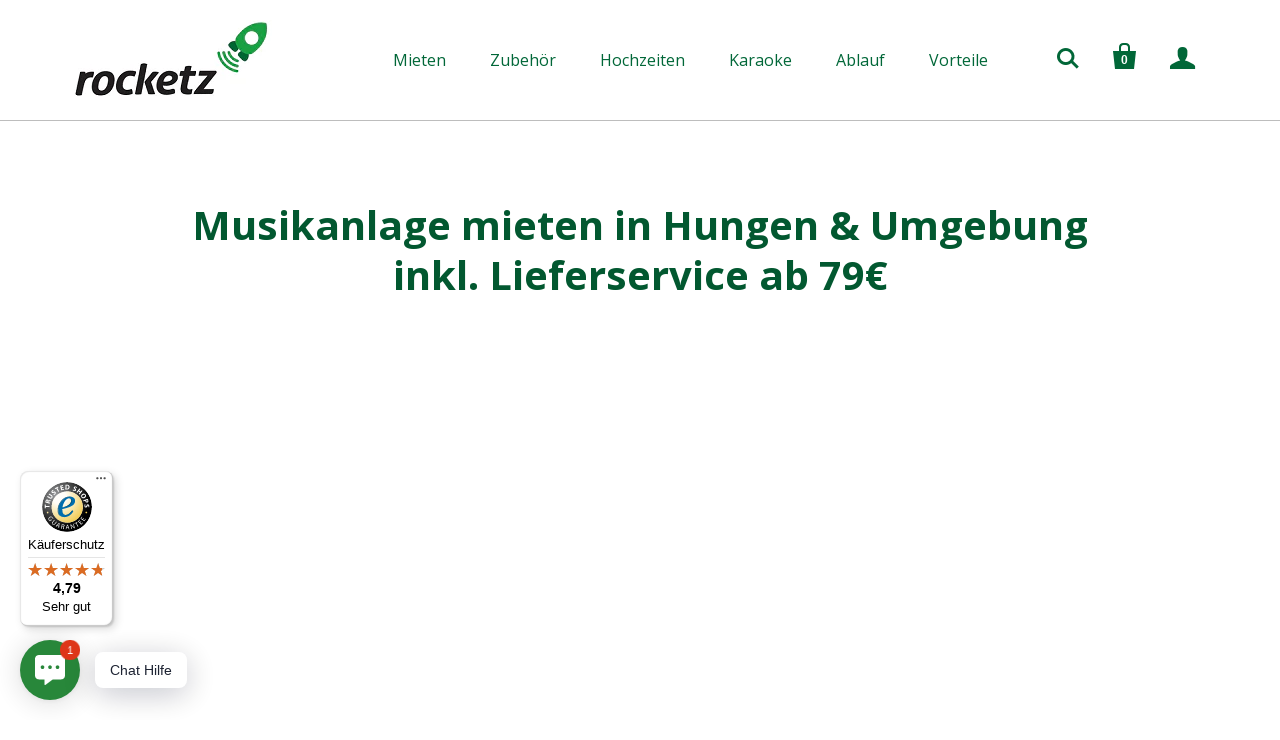

--- FILE ---
content_type: text/html; charset=utf-8
request_url: https://www.rocketz.de/pages/musikanlage-mieten-in-hungen-umgebung-inkl-lieferservice-ab-79
body_size: 23468
content:


   
<!doctype html>
<!--[if lt IE 7]><html class="no-js lt-ie10 lt-ie9 lt-ie8 lt-ie7" lang="en"> <![endif]-->
<!--[if IE 7]><html class="no-js lt-ie10 lt-ie9 lt-ie8" lang="en"> <![endif]-->
<!--[if IE 8]><html class="no-js lt-ie10 lt-ie9" lang="en"> <![endif]-->
<!--[if IE 9 ]><html class="ie9 lt-ie10 no-js"> <![endif]-->
<!--[if (gt IE 9)|!(IE)]><!--> <html class="no-js"> <!--<![endif]-->
<head>
 <!-- Google Tag Manager -->
<script>(function(w,d,s,l,i){w[l]=w[l]||[];w[l].push({'gtm.start':
new Date().getTime(),event:'gtm.js'});var f=d.getElementsByTagName(s)[0],
j=d.createElement(s),dl=l!='dataLayer'?'&l='+l:'';j.async=true;j.src=
'https://www.googletagmanager.com/gtm.js?id='+i+dl;f.parentNode.insertBefore(j,f);
})(window,document,'script','dataLayer','GTM-T6J9V48');</script>
<!-- End Google Tag Manager --> 
  




<meta name="description" content="Sie planen eine Feier und suchen noch nach einer geeigneten Musikanlage? Wir vermieten Partyanlagen in ganz Deutschland per Post und liefern kostenfrei zu Ihrer Location in Hungen und Umgebung. Die Rocketz Soundanlage macht nicht nur optisch eine gute Figur, sie ist auch für die unterschiedlichsten Anlässe geeignet: Ob">




<title>Musikanlage mieten in Hungen &amp; Umgebung inkl. Lieferservice ab 79€</title>



<!-- seo-booster-json-ld-store -->

<!-- seo-booster-website -->
<script type="application/ld+json">
{
   "@context": "http://schema.org",
   "@type": "WebSite",
   "url": "https://www.rocketz.de/",
   "potentialAction": {
     "@type": "SearchAction",
     "target": "https://www.rocketz.de/search?q={search_term_string}",
     "query-input": "required name=search_term_string"
   }
}
</script>
<!-- end-seo-booster-website -->

<!-- seo-booster-organization -->
<script type="application/ld+json">
{
	"@context": "http://schema.org",
	"@type": "Organization",
	"url": "https://www.rocketz.de"}
</script>
<!-- end-seo-booster-organization -->


<!-- End - seo-booster-json-ld-store -->


  <meta name="google-site-verification" content="4vxGmbSXc17eW38SmSvOwfQJVBzqsPVGimeOB-d-4NM" />
  <meta charset="utf-8">
  <meta http-equiv="X-UA-Compatible" content="IE=edge,chrome=1">
  <link rel="shortcut icon" href="//www.rocketz.de/cdn/shop/t/2/assets/favicon.png?v=2472569757601559421458468761" type="image/png" />
  
    <title>Musikanlage mieten in Hungen &amp; Umgebung inkl. Lieferservice ab 79€ | ROCKETZ Verleih</title>
  
  
  <link rel="canonical" href="https://www.rocketz.de/pages/musikanlage-mieten-in-hungen-umgebung-inkl-lieferservice-ab-79" />
  <meta name="viewport" content="width=device-width,initial-scale=1" />
  
  <!-- Avada Email Marketing Script -->
 

<script>window.AVADA_EM_POPUP_CACHE = 1633088042023;window.AVADA_EM_PUSH_CACHE = 1633087385953;</script>








        <script>
            const date = new Date();
            window.AVADA_EM = window.AVADA_EM || {};
            window.AVADA_EM.template = "page";
            window.AVADA_EM.shopId = 'bTfP2SwVCMJIH7iOAGMZ';
            const params = new URL(document.location).searchParams;
            if(params.get('isEmCheckout') === 'true' && params.get('token')) {
              if (localStorage.getItem('avada-em-converted')) {
                localStorage.removeItem('avada-em-converted');
              }
              localStorage.setItem('avada-em-converted', JSON.stringify({
                token:params.get('token'),
                expiredAt: date.setHours(date.getHours() + 24*3)
              }));
              if (params.get('redirectUrl')) {
                window.location.replace(params.get('redirectUrl'));
              }
            }
            window.AVADA_EM.isTrackingEnabled = false;
        </script>
  <!-- /Avada Email Marketing Script -->
<script>window.performance && window.performance.mark && window.performance.mark('shopify.content_for_header.start');</script><meta id="shopify-digital-wallet" name="shopify-digital-wallet" content="/9319998/digital_wallets/dialog">
<meta name="shopify-checkout-api-token" content="bfc47d467f3b9b2c78cca4d51a69e766">
<meta id="in-context-paypal-metadata" data-shop-id="9319998" data-venmo-supported="false" data-environment="production" data-locale="de_DE" data-paypal-v4="true" data-currency="EUR">
<script async="async" src="/checkouts/internal/preloads.js?locale=de-DE"></script>
<link rel="preconnect" href="https://shop.app" crossorigin="anonymous">
<script async="async" src="https://shop.app/checkouts/internal/preloads.js?locale=de-DE&shop_id=9319998" crossorigin="anonymous"></script>
<script id="apple-pay-shop-capabilities" type="application/json">{"shopId":9319998,"countryCode":"DE","currencyCode":"EUR","merchantCapabilities":["supports3DS"],"merchantId":"gid:\/\/shopify\/Shop\/9319998","merchantName":"ROCKETZ Verleih","requiredBillingContactFields":["postalAddress","email","phone"],"requiredShippingContactFields":["postalAddress","email","phone"],"shippingType":"shipping","supportedNetworks":["visa","maestro","masterCard","amex"],"total":{"type":"pending","label":"ROCKETZ Verleih","amount":"1.00"},"shopifyPaymentsEnabled":true,"supportsSubscriptions":true}</script>
<script id="shopify-features" type="application/json">{"accessToken":"bfc47d467f3b9b2c78cca4d51a69e766","betas":["rich-media-storefront-analytics"],"domain":"www.rocketz.de","predictiveSearch":true,"shopId":9319998,"locale":"de"}</script>
<script>var Shopify = Shopify || {};
Shopify.shop = "rocketz-2.myshopify.com";
Shopify.locale = "de";
Shopify.currency = {"active":"EUR","rate":"1.0"};
Shopify.country = "DE";
Shopify.theme = {"name":"Startup","id":32457028,"schema_name":null,"schema_version":null,"theme_store_id":652,"role":"main"};
Shopify.theme.handle = "null";
Shopify.theme.style = {"id":null,"handle":null};
Shopify.cdnHost = "www.rocketz.de/cdn";
Shopify.routes = Shopify.routes || {};
Shopify.routes.root = "/";</script>
<script type="module">!function(o){(o.Shopify=o.Shopify||{}).modules=!0}(window);</script>
<script>!function(o){function n(){var o=[];function n(){o.push(Array.prototype.slice.apply(arguments))}return n.q=o,n}var t=o.Shopify=o.Shopify||{};t.loadFeatures=n(),t.autoloadFeatures=n()}(window);</script>
<script>
  window.ShopifyPay = window.ShopifyPay || {};
  window.ShopifyPay.apiHost = "shop.app\/pay";
  window.ShopifyPay.redirectState = null;
</script>
<script id="shop-js-analytics" type="application/json">{"pageType":"page"}</script>
<script defer="defer" async type="module" src="//www.rocketz.de/cdn/shopifycloud/shop-js/modules/v2/client.init-shop-cart-sync_XknANqpX.de.esm.js"></script>
<script defer="defer" async type="module" src="//www.rocketz.de/cdn/shopifycloud/shop-js/modules/v2/chunk.common_DvdeXi9P.esm.js"></script>
<script type="module">
  await import("//www.rocketz.de/cdn/shopifycloud/shop-js/modules/v2/client.init-shop-cart-sync_XknANqpX.de.esm.js");
await import("//www.rocketz.de/cdn/shopifycloud/shop-js/modules/v2/chunk.common_DvdeXi9P.esm.js");

  window.Shopify.SignInWithShop?.initShopCartSync?.({"fedCMEnabled":true,"windoidEnabled":true});

</script>
<script>
  window.Shopify = window.Shopify || {};
  if (!window.Shopify.featureAssets) window.Shopify.featureAssets = {};
  window.Shopify.featureAssets['shop-js'] = {"shop-cart-sync":["modules/v2/client.shop-cart-sync_D9JQGxjh.de.esm.js","modules/v2/chunk.common_DvdeXi9P.esm.js"],"init-fed-cm":["modules/v2/client.init-fed-cm_DMo35JdQ.de.esm.js","modules/v2/chunk.common_DvdeXi9P.esm.js"],"init-windoid":["modules/v2/client.init-windoid_B3VvhkL7.de.esm.js","modules/v2/chunk.common_DvdeXi9P.esm.js"],"shop-cash-offers":["modules/v2/client.shop-cash-offers_CYQv6hn3.de.esm.js","modules/v2/chunk.common_DvdeXi9P.esm.js","modules/v2/chunk.modal_CkJq5XGD.esm.js"],"shop-button":["modules/v2/client.shop-button_Baq_RTkq.de.esm.js","modules/v2/chunk.common_DvdeXi9P.esm.js"],"init-shop-email-lookup-coordinator":["modules/v2/client.init-shop-email-lookup-coordinator_Bz_MA9Op.de.esm.js","modules/v2/chunk.common_DvdeXi9P.esm.js"],"shop-toast-manager":["modules/v2/client.shop-toast-manager_DCWfOqRF.de.esm.js","modules/v2/chunk.common_DvdeXi9P.esm.js"],"shop-login-button":["modules/v2/client.shop-login-button_caaxNUOr.de.esm.js","modules/v2/chunk.common_DvdeXi9P.esm.js","modules/v2/chunk.modal_CkJq5XGD.esm.js"],"avatar":["modules/v2/client.avatar_BTnouDA3.de.esm.js"],"init-shop-cart-sync":["modules/v2/client.init-shop-cart-sync_XknANqpX.de.esm.js","modules/v2/chunk.common_DvdeXi9P.esm.js"],"pay-button":["modules/v2/client.pay-button_CKXSOdRt.de.esm.js","modules/v2/chunk.common_DvdeXi9P.esm.js"],"init-shop-for-new-customer-accounts":["modules/v2/client.init-shop-for-new-customer-accounts_CbyP-mMl.de.esm.js","modules/v2/client.shop-login-button_caaxNUOr.de.esm.js","modules/v2/chunk.common_DvdeXi9P.esm.js","modules/v2/chunk.modal_CkJq5XGD.esm.js"],"init-customer-accounts-sign-up":["modules/v2/client.init-customer-accounts-sign-up_CDG_EMX9.de.esm.js","modules/v2/client.shop-login-button_caaxNUOr.de.esm.js","modules/v2/chunk.common_DvdeXi9P.esm.js","modules/v2/chunk.modal_CkJq5XGD.esm.js"],"shop-follow-button":["modules/v2/client.shop-follow-button_DKjGFHnv.de.esm.js","modules/v2/chunk.common_DvdeXi9P.esm.js","modules/v2/chunk.modal_CkJq5XGD.esm.js"],"checkout-modal":["modules/v2/client.checkout-modal_DiCgWgoC.de.esm.js","modules/v2/chunk.common_DvdeXi9P.esm.js","modules/v2/chunk.modal_CkJq5XGD.esm.js"],"init-customer-accounts":["modules/v2/client.init-customer-accounts_CBDBRCw9.de.esm.js","modules/v2/client.shop-login-button_caaxNUOr.de.esm.js","modules/v2/chunk.common_DvdeXi9P.esm.js","modules/v2/chunk.modal_CkJq5XGD.esm.js"],"lead-capture":["modules/v2/client.lead-capture_ASe7qa-m.de.esm.js","modules/v2/chunk.common_DvdeXi9P.esm.js","modules/v2/chunk.modal_CkJq5XGD.esm.js"],"shop-login":["modules/v2/client.shop-login_Cve_5msa.de.esm.js","modules/v2/chunk.common_DvdeXi9P.esm.js","modules/v2/chunk.modal_CkJq5XGD.esm.js"],"payment-terms":["modules/v2/client.payment-terms_D0YjRyyK.de.esm.js","modules/v2/chunk.common_DvdeXi9P.esm.js","modules/v2/chunk.modal_CkJq5XGD.esm.js"]};
</script>
<script>(function() {
  var isLoaded = false;
  function asyncLoad() {
    if (isLoaded) return;
    isLoaded = true;
    var urls = ["\/\/rocketz-2.bookthatapp.com\/javascripts\/bta.js?shop=rocketz-2.myshopify.com","\/\/cdn.shopify.com\/proxy\/3b31253df31d31e4fe4f8118994a026dc2c46b626c7aab938c302a46b7a9c96e\/rocketz-2.bookthatapp.com\/javascripts\/bta-installed.js?shop=rocketz-2.myshopify.com\u0026sp-cache-control=cHVibGljLCBtYXgtYWdlPTkwMA","\/\/cdn.shopify.com\/s\/files\/1\/0875\/2064\/files\/easyslider-1.0.0.js?shop=rocketz-2.myshopify.com","https:\/\/tseish-app.connect.trustedshops.com\/esc.js?apiBaseUrl=aHR0cHM6Ly90c2Vpc2gtYXBwLmNvbm5lY3QudHJ1c3RlZHNob3BzLmNvbQ==\u0026instanceId=cm9ja2V0ei0yLm15c2hvcGlmeS5jb20=\u0026shop=rocketz-2.myshopify.com","https:\/\/tools.luckyorange.com\/core\/lo.js?site-id=0c5702fa\u0026shop=rocketz-2.myshopify.com"];
    for (var i = 0; i < urls.length; i++) {
      var s = document.createElement('script');
      s.type = 'text/javascript';
      s.async = true;
      s.src = urls[i];
      var x = document.getElementsByTagName('script')[0];
      x.parentNode.insertBefore(s, x);
    }
  };
  if(window.attachEvent) {
    window.attachEvent('onload', asyncLoad);
  } else {
    window.addEventListener('load', asyncLoad, false);
  }
})();</script>
<script id="__st">var __st={"a":9319998,"offset":3600,"reqid":"5b87aadc-73b9-450a-91ad-accba92b0365-1768875946","pageurl":"www.rocketz.de\/pages\/musikanlage-mieten-in-hungen-umgebung-inkl-lieferservice-ab-79","s":"pages-29241933913","u":"e4b6e507d06b","p":"page","rtyp":"page","rid":29241933913};</script>
<script>window.ShopifyPaypalV4VisibilityTracking = true;</script>
<script id="captcha-bootstrap">!function(){'use strict';const t='contact',e='account',n='new_comment',o=[[t,t],['blogs',n],['comments',n],[t,'customer']],c=[[e,'customer_login'],[e,'guest_login'],[e,'recover_customer_password'],[e,'create_customer']],r=t=>t.map((([t,e])=>`form[action*='/${t}']:not([data-nocaptcha='true']) input[name='form_type'][value='${e}']`)).join(','),a=t=>()=>t?[...document.querySelectorAll(t)].map((t=>t.form)):[];function s(){const t=[...o],e=r(t);return a(e)}const i='password',u='form_key',d=['recaptcha-v3-token','g-recaptcha-response','h-captcha-response',i],f=()=>{try{return window.sessionStorage}catch{return}},m='__shopify_v',_=t=>t.elements[u];function p(t,e,n=!1){try{const o=window.sessionStorage,c=JSON.parse(o.getItem(e)),{data:r}=function(t){const{data:e,action:n}=t;return t[m]||n?{data:e,action:n}:{data:t,action:n}}(c);for(const[e,n]of Object.entries(r))t.elements[e]&&(t.elements[e].value=n);n&&o.removeItem(e)}catch(o){console.error('form repopulation failed',{error:o})}}const l='form_type',E='cptcha';function T(t){t.dataset[E]=!0}const w=window,h=w.document,L='Shopify',v='ce_forms',y='captcha';let A=!1;((t,e)=>{const n=(g='f06e6c50-85a8-45c8-87d0-21a2b65856fe',I='https://cdn.shopify.com/shopifycloud/storefront-forms-hcaptcha/ce_storefront_forms_captcha_hcaptcha.v1.5.2.iife.js',D={infoText:'Durch hCaptcha geschützt',privacyText:'Datenschutz',termsText:'Allgemeine Geschäftsbedingungen'},(t,e,n)=>{const o=w[L][v],c=o.bindForm;if(c)return c(t,g,e,D).then(n);var r;o.q.push([[t,g,e,D],n]),r=I,A||(h.body.append(Object.assign(h.createElement('script'),{id:'captcha-provider',async:!0,src:r})),A=!0)});var g,I,D;w[L]=w[L]||{},w[L][v]=w[L][v]||{},w[L][v].q=[],w[L][y]=w[L][y]||{},w[L][y].protect=function(t,e){n(t,void 0,e),T(t)},Object.freeze(w[L][y]),function(t,e,n,w,h,L){const[v,y,A,g]=function(t,e,n){const i=e?o:[],u=t?c:[],d=[...i,...u],f=r(d),m=r(i),_=r(d.filter((([t,e])=>n.includes(e))));return[a(f),a(m),a(_),s()]}(w,h,L),I=t=>{const e=t.target;return e instanceof HTMLFormElement?e:e&&e.form},D=t=>v().includes(t);t.addEventListener('submit',(t=>{const e=I(t);if(!e)return;const n=D(e)&&!e.dataset.hcaptchaBound&&!e.dataset.recaptchaBound,o=_(e),c=g().includes(e)&&(!o||!o.value);(n||c)&&t.preventDefault(),c&&!n&&(function(t){try{if(!f())return;!function(t){const e=f();if(!e)return;const n=_(t);if(!n)return;const o=n.value;o&&e.removeItem(o)}(t);const e=Array.from(Array(32),(()=>Math.random().toString(36)[2])).join('');!function(t,e){_(t)||t.append(Object.assign(document.createElement('input'),{type:'hidden',name:u})),t.elements[u].value=e}(t,e),function(t,e){const n=f();if(!n)return;const o=[...t.querySelectorAll(`input[type='${i}']`)].map((({name:t})=>t)),c=[...d,...o],r={};for(const[a,s]of new FormData(t).entries())c.includes(a)||(r[a]=s);n.setItem(e,JSON.stringify({[m]:1,action:t.action,data:r}))}(t,e)}catch(e){console.error('failed to persist form',e)}}(e),e.submit())}));const S=(t,e)=>{t&&!t.dataset[E]&&(n(t,e.some((e=>e===t))),T(t))};for(const o of['focusin','change'])t.addEventListener(o,(t=>{const e=I(t);D(e)&&S(e,y())}));const B=e.get('form_key'),M=e.get(l),P=B&&M;t.addEventListener('DOMContentLoaded',(()=>{const t=y();if(P)for(const e of t)e.elements[l].value===M&&p(e,B);[...new Set([...A(),...v().filter((t=>'true'===t.dataset.shopifyCaptcha))])].forEach((e=>S(e,t)))}))}(h,new URLSearchParams(w.location.search),n,t,e,['guest_login'])})(!0,!0)}();</script>
<script integrity="sha256-4kQ18oKyAcykRKYeNunJcIwy7WH5gtpwJnB7kiuLZ1E=" data-source-attribution="shopify.loadfeatures" defer="defer" src="//www.rocketz.de/cdn/shopifycloud/storefront/assets/storefront/load_feature-a0a9edcb.js" crossorigin="anonymous"></script>
<script crossorigin="anonymous" defer="defer" src="//www.rocketz.de/cdn/shopifycloud/storefront/assets/shopify_pay/storefront-65b4c6d7.js?v=20250812"></script>
<script data-source-attribution="shopify.dynamic_checkout.dynamic.init">var Shopify=Shopify||{};Shopify.PaymentButton=Shopify.PaymentButton||{isStorefrontPortableWallets:!0,init:function(){window.Shopify.PaymentButton.init=function(){};var t=document.createElement("script");t.src="https://www.rocketz.de/cdn/shopifycloud/portable-wallets/latest/portable-wallets.de.js",t.type="module",document.head.appendChild(t)}};
</script>
<script data-source-attribution="shopify.dynamic_checkout.buyer_consent">
  function portableWalletsHideBuyerConsent(e){var t=document.getElementById("shopify-buyer-consent"),n=document.getElementById("shopify-subscription-policy-button");t&&n&&(t.classList.add("hidden"),t.setAttribute("aria-hidden","true"),n.removeEventListener("click",e))}function portableWalletsShowBuyerConsent(e){var t=document.getElementById("shopify-buyer-consent"),n=document.getElementById("shopify-subscription-policy-button");t&&n&&(t.classList.remove("hidden"),t.removeAttribute("aria-hidden"),n.addEventListener("click",e))}window.Shopify?.PaymentButton&&(window.Shopify.PaymentButton.hideBuyerConsent=portableWalletsHideBuyerConsent,window.Shopify.PaymentButton.showBuyerConsent=portableWalletsShowBuyerConsent);
</script>
<script data-source-attribution="shopify.dynamic_checkout.cart.bootstrap">document.addEventListener("DOMContentLoaded",(function(){function t(){return document.querySelector("shopify-accelerated-checkout-cart, shopify-accelerated-checkout")}if(t())Shopify.PaymentButton.init();else{new MutationObserver((function(e,n){t()&&(Shopify.PaymentButton.init(),n.disconnect())})).observe(document.body,{childList:!0,subtree:!0})}}));
</script>
<script id='scb4127' type='text/javascript' async='' src='https://www.rocketz.de/cdn/shopifycloud/privacy-banner/storefront-banner.js'></script><link id="shopify-accelerated-checkout-styles" rel="stylesheet" media="screen" href="https://www.rocketz.de/cdn/shopifycloud/portable-wallets/latest/accelerated-checkout-backwards-compat.css" crossorigin="anonymous">
<style id="shopify-accelerated-checkout-cart">
        #shopify-buyer-consent {
  margin-top: 1em;
  display: inline-block;
  width: 100%;
}

#shopify-buyer-consent.hidden {
  display: none;
}

#shopify-subscription-policy-button {
  background: none;
  border: none;
  padding: 0;
  text-decoration: underline;
  font-size: inherit;
  cursor: pointer;
}

#shopify-subscription-policy-button::before {
  box-shadow: none;
}

      </style>

<script>window.performance && window.performance.mark && window.performance.mark('shopify.content_for_header.end');</script>
  

<meta property="og:site_name" content="ROCKETZ Verleih" />
<meta property="og:url" content="https://www.rocketz.de/pages/musikanlage-mieten-in-hungen-umgebung-inkl-lieferservice-ab-79" />
<meta property="og:title" content="ROCKETZ Verleih" />

  <meta property="og:description" content="Sie planen eine Feier und suchen noch nach einer geeigneten Musikanlage? Wir vermieten Partyanlagen in ganz Deutschland per Post und liefern kostenfrei zu Ihrer Location in Hungen und Umgebung. Die Rocketz Soundanlage macht nicht nur optisch eine gute Figur, sie ist auch für die unterschiedlichsten Anlässe geeignet: Ob" />
  

  <meta property="og:type" content="website" />
  
    <meta property="og:image" content="http://cdn.shopify.com/s/files/1/0931/9998/files/facebook-banner.jpg" />
    <meta property="og:image:secure_url" content="https://cdn.shopify.com/s/files/1/0931/9998/files/facebook-banner.jpg" />
  




<meta name="twitter:card" content="summary">


  <meta name="twitter:site" content="@rocketz_verleih">



  <meta property="twitter:description" content="Sie planen eine Feier und suchen noch nach einer geeigneten Musikanlage? Wir vermieten Partyanlagen in ganz Deutschland per Post und liefern kostenfrei zu Ihrer Location in Hungen und Umgebung. Die Rocketz Soundanlage macht nicht nur optisch eine gute Figur, sie ist auch für die unterschiedlichsten Anlässe geeignet: Ob" />


<meta name="twitter:url" content="https://www.rocketz.de/pages/musikanlage-mieten-in-hungen-umgebung-inkl-lieferservice-ab-79">


  <meta name="twitter:title" content="ROCKETZ Verleih" />
  
    <meta name="twitter:image" content="//www.rocketz.de/cdn/shop/t/2/assets/logo.png?v=158666252888760735531548321970" />
  


  
  <!-- Theme CSS -->
  <link href="//www.rocketz.de/cdn/shop/t/2/assets/theme.scss.css?v=139947668358156748411764679598" rel="stylesheet" type="text/css" media="all" />
  <!-- Third Party JS Libraries -->
  <script src="//www.rocketz.de/cdn/shop/t/2/assets/modernizr-2.7.1.min.js?v=97979361732255975071438058616" type="text/javascript"></script>
  


<!-- Sans Serif -->




  <link href='//fonts.googleapis.com/css?family=Open+Sans:400italic,600italic,700italic,400,700,600' rel='stylesheet' type='text/css'>














<!-- Condensed Sans Serif -->







<!-- Geometric Sans Serif -->



<!-- Serif -->

















<!-- Slab serif -->









  <!-- Store object -->
  <script type="text/javascript">
  Theme = {}
  Theme.version = "5.1.9";
  Theme.logo = true;
  Theme.currency = 'EUR';
  shopCurrency = 'EUR'; /* used by shipping calculator */
  Theme.moneyFormat = "{{amount_with_comma_separator}} \u0026euro;";
  Theme.moneyFormatCurrency = "{{amount_with_comma_separator}} EUR";

  Theme.disableAjax = true;

  Theme.addToCartText = "Jetzt bestellen";

  

  Theme.soldOutText = "Ausverkauft";
  Theme.unavailableText = "Nicht verfügbar";
  Theme.processingText = "Wird verarbeitet …";
  Theme.setQuantityText = "Bitte geben Sie eine Zahl für die Menge ein";

  Theme.notAvailableText = "Nicht verfügbar";
  Theme.stockLevelText = "Sorry, wir haben nur {{ stock_count }} auf Lager.";
  Theme.okayText = "OK";
  Theme.shippingCalcErrorMessage = "Fehler: PLZ / ZIP Code {{ error_message }}";
  Theme.shippingCalcMultiRates = "Es gibt {{ number_of_rates }} unterschiedliche Versandkosten für {{ address }}. Der günstigste Versand beträgt {{ rate }}.";
  Theme.shippingCalcOneRate = "Es gibt eine Variante der Versandkosten für {{ address }}.";
  Theme.shippingCalcNoRates = "Wir versenden leider nicht an dieses Ziel. Nur innerhalb Deutschlands.";
  Theme.shippingCalcRateValues = "{{ rate_title }} beträgt {{ rate }}";

  

  
  Theme.headerNavigation = true;
  

  
  Theme.headerSticky = true;
  

  
  Theme.imageZoom = true;
  

  

  

  

  

  
</script>
     
  <style type="text/css">
    
    









    .add-to-cart-loader, .home-slideshow-loader, .product-slideshow-loader {
      border-left:   3px solid rgba(0, 0, 0, .15);
      border-right:  3px solid rgba(0, 0, 0, .15);
      border-bottom: 3px solid rgba(0, 0, 0, .15);
      border-top:    3px solid rgba(0, 0, 0, .8);
      
    }
    
    
    









    .header-drawer h1, .header-drawer .navigation .primary ul {
      border-color: #ffffff;
      border-color: rgba(255, 255, 255, .3);
    }
    
    









    .copyright, .payment-options {
      color: rgba(255, 255, 255, .5);
    }
    .spread-the-word .footer-share-icon {
      background: rgba(255, 255, 255, .7);
    }
    .spread-the-word .footer-share-icon:hover {
      background: rgba(255, 255, 255, .9);
    }
    
    
    
  </style>
 
 
  <script src="//ajax.googleapis.com/ajax/libs/jquery/2.1.1/jquery.min.js"></script>
  <script src="//www.rocketz.de/cdn/shop/t/2/assets/galleria-1.4.2.min.js?v=48946636645127864351444211812" type="text/javascript"></script>
  

<!-- Hits Analytics tracking code -->

  

<!-- end of Hits Analytics code -->
 <!-- GSSTART Image swap. Do not change -->
<script  type="text/javascript">
  gsCollection = {
    };
</script>
  
<!-- Image swap code end. Do not change GSEND -->
  
  
  <script>var bondVariantIds = [], productConfig = {}, productMetafields;productMetafields = '';if (productMetafields !== '') {
        productConfig = JSON.parse('{"' + decodeURI(productMetafields).replace(/"/g, '\\"').replace(/&/g, '","').replace(/=/g,'":"') + '"}');
      }

    window.BtaConfig = {
      account: 'rocketz-2',
      bondVariantIds: bondVariantIds,
      settings: JSON.parse('{"dateFormat":"DD/MM/YYYY","domain":"www.rocketz.de","env":"production","path_prefix":"/apps/bookthatapp","should_load":true,"widget_enabled_list":[],"widget_on_every_page":false,"widgets_mode":{}}' || '{}'),
      
      cart: {"note":null,"attributes":{},"original_total_price":0,"total_price":0,"total_discount":0,"total_weight":0.0,"item_count":0,"items":[],"requires_shipping":false,"currency":"EUR","items_subtotal_price":0,"cart_level_discount_applications":[],"checkout_charge_amount":0},
      version: '1.5'
    }
</script>
  <script src="//www.rocketz.de/cdn/shop/t/2/assets/bta-widgets-bootstrap.min.js?v=19779015373317819461668584639" type="text/javascript"></script>

<!-- BEGIN app block: shopify://apps/complianz-gdpr-cookie-consent/blocks/bc-block/e49729f0-d37d-4e24-ac65-e0e2f472ac27 -->

    
    
    
<link id='complianz-css' rel="stylesheet" href=https://cdn.shopify.com/extensions/019a2fb2-ee57-75e6-ac86-acfd14822c1d/gdpr-legal-cookie-74/assets/complainz.css media="print" onload="this.media='all'">
    <style>
        #Compliance-iframe.Compliance-iframe-branded > div.purposes-header,
        #Compliance-iframe.Compliance-iframe-branded > div.cmplc-cmp-header,
        #purposes-container > div.purposes-header,
        #Compliance-cs-banner .Compliance-cs-brand {
            background-color: #ffffff !important;
            color: #000000!important;
        }
        #Compliance-iframe.Compliance-iframe-branded .purposes-header .cmplc-btn-cp ,
        #Compliance-iframe.Compliance-iframe-branded .purposes-header .cmplc-btn-cp:hover,
        #Compliance-iframe.Compliance-iframe-branded .purposes-header .cmplc-btn-back:hover  {
            background-color: #ffffff !important;
            opacity: 1 !important;
        }
        #Compliance-cs-banner .cmplc-toggle .cmplc-toggle-label {
            color: !important;
        }
        #Compliance-iframe.Compliance-iframe-branded .purposes-header .cmplc-btn-cp:hover,
        #Compliance-iframe.Compliance-iframe-branded .purposes-header .cmplc-btn-back:hover {
            background-color: !important;
            color: !important;
        }
        #Compliance-cs-banner #Compliance-cs-title {
            font-size: 14px !important;
        }
        #Compliance-cs-banner .Compliance-cs-content,
        #Compliance-cs-title,
        .cmplc-toggle-checkbox.granular-control-checkbox span {
            background-color:  !important;
            color:  !important;
            font-size: 14px !important;
        }
        #Compliance-cs-banner .Compliance-cs-close-btn {
            font-size: 14px !important;
            background-color:  !important;
        }
        #Compliance-cs-banner .Compliance-cs-opt-group {
            color:  !important;
        }
        #Compliance-cs-banner .Compliance-cs-opt-group button,
        .Compliance-alert button.Compliance-button-cancel {
            background-color: !important;
            color: !important;
        }
        #Compliance-cs-banner .Compliance-cs-opt-group button.Compliance-cs-accept-btn,
        #Compliance-cs-banner .Compliance-cs-opt-group button.Compliance-cs-btn-primary,
        .Compliance-alert button.Compliance-button-confirm {
            background-color:  !important;
            color:  !important;
        }
        #Compliance-cs-banner .Compliance-cs-opt-group button.Compliance-cs-reject-btn {
            background-color: !important;
            color: !important;
        }

        #Compliance-cs-banner .Compliance-banner-content button {
            cursor: pointer !important;
            color: currentColor !important;
            text-decoration: underline !important;
            border: none !important;
            background-color: transparent !important;
            font-size: 100% !important;
            padding: 0 !important;
        }

        #Compliance-cs-banner .Compliance-cs-opt-group button {
            border-radius: 4px !important;
            padding-block: 10px !important;
        }
        @media (min-width: 640px) {
            #Compliance-cs-banner.Compliance-cs-default-floating:not(.Compliance-cs-top):not(.Compliance-cs-center) .Compliance-cs-container, #Compliance-cs-banner.Compliance-cs-default-floating:not(.Compliance-cs-bottom):not(.Compliance-cs-center) .Compliance-cs-container, #Compliance-cs-banner.Compliance-cs-default-floating.Compliance-cs-center:not(.Compliance-cs-top):not(.Compliance-cs-bottom) .Compliance-cs-container {
                width: 560px !important;
            }
            #Compliance-cs-banner.Compliance-cs-default-floating:not(.Compliance-cs-top):not(.Compliance-cs-center) .Compliance-cs-opt-group, #Compliance-cs-banner.Compliance-cs-default-floating:not(.Compliance-cs-bottom):not(.Compliance-cs-center) .Compliance-cs-opt-group, #Compliance-cs-banner.Compliance-cs-default-floating.Compliance-cs-center:not(.Compliance-cs-top):not(.Compliance-cs-bottom) .Compliance-cs-opt-group {
                flex-direction: row !important;
            }
            #Compliance-cs-banner .Compliance-cs-opt-group button:not(:last-of-type),
            #Compliance-cs-banner .Compliance-cs-opt-group button {
                margin-right: 4px !important;
            }
            #Compliance-cs-banner .Compliance-cs-container .Compliance-cs-brand {
                position: absolute !important;
                inset-block-start: 6px;
            }
        }
        #Compliance-cs-banner.Compliance-cs-default-floating:not(.Compliance-cs-top):not(.Compliance-cs-center) .Compliance-cs-opt-group > div, #Compliance-cs-banner.Compliance-cs-default-floating:not(.Compliance-cs-bottom):not(.Compliance-cs-center) .Compliance-cs-opt-group > div, #Compliance-cs-banner.Compliance-cs-default-floating.Compliance-cs-center:not(.Compliance-cs-top):not(.Compliance-cs-bottom) .Compliance-cs-opt-group > div {
            flex-direction: row-reverse;
            width: 100% !important;
        }

        .Compliance-cs-brand-badge-outer, .Compliance-cs-brand-badge, #Compliance-cs-banner.Compliance-cs-default-floating.Compliance-cs-bottom .Compliance-cs-brand-badge-outer,
        #Compliance-cs-banner.Compliance-cs-default.Compliance-cs-bottom .Compliance-cs-brand-badge-outer,
        #Compliance-cs-banner.Compliance-cs-default:not(.Compliance-cs-left) .Compliance-cs-brand-badge-outer,
        #Compliance-cs-banner.Compliance-cs-default-floating:not(.Compliance-cs-left) .Compliance-cs-brand-badge-outer {
            display: none !important
        }

        #Compliance-cs-banner:not(.Compliance-cs-top):not(.Compliance-cs-bottom) .Compliance-cs-container.Compliance-cs-themed {
            flex-direction: row !important;
        }

        #Compliance-cs-banner #Compliance-cs-title,
        #Compliance-cs-banner #Compliance-cs-custom-title {
            justify-self: center !important;
            font-size: 14px !important;
            font-family: -apple-system,sans-serif !important;
            margin-inline: auto !important;
            width: 55% !important;
            text-align: center;
            font-weight: 600;
            visibility: unset;
        }

        @media (max-width: 640px) {
            #Compliance-cs-banner #Compliance-cs-title,
            #Compliance-cs-banner #Compliance-cs-custom-title {
                display: block;
            }
        }

        #Compliance-cs-banner .Compliance-cs-brand img {
            max-width: 110px !important;
            min-height: 32px !important;
        }
        #Compliance-cs-banner .Compliance-cs-container .Compliance-cs-brand {
            background: none !important;
            padding: 0px !important;
            margin-block-start:10px !important;
            margin-inline-start:16px !important;
        }

        #Compliance-cs-banner .Compliance-cs-opt-group button {
            padding-inline: 4px !important;
        }

    </style>
    
    
    
    

    <script type="text/javascript">
        function loadScript(src) {
            return new Promise((resolve, reject) => {
                const s = document.createElement("script");
                s.src = src;
                s.charset = "UTF-8";
                s.onload = resolve;
                s.onerror = reject;
                document.head.appendChild(s);
            });
        }

        function filterGoogleConsentModeURLs(domainsArray) {
            const googleConsentModeComplianzURls = [
                // 197, # Google Tag Manager:
                {"domain":"s.www.googletagmanager.com", "path":""},
                {"domain":"www.tagmanager.google.com", "path":""},
                {"domain":"www.googletagmanager.com", "path":""},
                {"domain":"googletagmanager.com", "path":""},
                {"domain":"tagassistant.google.com", "path":""},
                {"domain":"tagmanager.google.com", "path":""},

                // 2110, # Google Analytics 4:
                {"domain":"www.analytics.google.com", "path":""},
                {"domain":"www.google-analytics.com", "path":""},
                {"domain":"ssl.google-analytics.com", "path":""},
                {"domain":"google-analytics.com", "path":""},
                {"domain":"analytics.google.com", "path":""},
                {"domain":"region1.google-analytics.com", "path":""},
                {"domain":"region1.analytics.google.com", "path":""},
                {"domain":"*.google-analytics.com", "path":""},
                {"domain":"www.googletagmanager.com", "path":"/gtag/js?id=G"},
                {"domain":"googletagmanager.com", "path":"/gtag/js?id=UA"},
                {"domain":"www.googletagmanager.com", "path":"/gtag/js?id=UA"},
                {"domain":"googletagmanager.com", "path":"/gtag/js?id=G"},

                // 177, # Google Ads conversion tracking:
                {"domain":"googlesyndication.com", "path":""},
                {"domain":"media.admob.com", "path":""},
                {"domain":"gmodules.com", "path":""},
                {"domain":"ad.ytsa.net", "path":""},
                {"domain":"dartmotif.net", "path":""},
                {"domain":"dmtry.com", "path":""},
                {"domain":"go.channelintelligence.com", "path":""},
                {"domain":"googleusercontent.com", "path":""},
                {"domain":"googlevideo.com", "path":""},
                {"domain":"gvt1.com", "path":""},
                {"domain":"links.channelintelligence.com", "path":""},
                {"domain":"obrasilinteirojoga.com.br", "path":""},
                {"domain":"pcdn.tcgmsrv.net", "path":""},
                {"domain":"rdr.tag.channelintelligence.com", "path":""},
                {"domain":"static.googleadsserving.cn", "path":""},
                {"domain":"studioapi.doubleclick.com", "path":""},
                {"domain":"teracent.net", "path":""},
                {"domain":"ttwbs.channelintelligence.com", "path":""},
                {"domain":"wtb.channelintelligence.com", "path":""},
                {"domain":"youknowbest.com", "path":""},
                {"domain":"doubleclick.net", "path":""},
                {"domain":"redirector.gvt1.com", "path":""},

                //116, # Google Ads Remarketing
                {"domain":"googlesyndication.com", "path":""},
                {"domain":"media.admob.com", "path":""},
                {"domain":"gmodules.com", "path":""},
                {"domain":"ad.ytsa.net", "path":""},
                {"domain":"dartmotif.net", "path":""},
                {"domain":"dmtry.com", "path":""},
                {"domain":"go.channelintelligence.com", "path":""},
                {"domain":"googleusercontent.com", "path":""},
                {"domain":"googlevideo.com", "path":""},
                {"domain":"gvt1.com", "path":""},
                {"domain":"links.channelintelligence.com", "path":""},
                {"domain":"obrasilinteirojoga.com.br", "path":""},
                {"domain":"pcdn.tcgmsrv.net", "path":""},
                {"domain":"rdr.tag.channelintelligence.com", "path":""},
                {"domain":"static.googleadsserving.cn", "path":""},
                {"domain":"studioapi.doubleclick.com", "path":""},
                {"domain":"teracent.net", "path":""},
                {"domain":"ttwbs.channelintelligence.com", "path":""},
                {"domain":"wtb.channelintelligence.com", "path":""},
                {"domain":"youknowbest.com", "path":""},
                {"domain":"doubleclick.net", "path":""},
                {"domain":"redirector.gvt1.com", "path":""}
            ];

            if (!Array.isArray(domainsArray)) { 
                return [];
            }

            const blockedPairs = new Map();
            for (const rule of googleConsentModeComplianzURls) {
                if (!blockedPairs.has(rule.domain)) {
                    blockedPairs.set(rule.domain, new Set());
                }
                blockedPairs.get(rule.domain).add(rule.path);
            }

            return domainsArray.filter(item => {
                const paths = blockedPairs.get(item.d);
                return !(paths && paths.has(item.p));
            });
        }

        function setupAutoblockingByDomain() {
            // autoblocking by domain
            const autoblockByDomainArray = [];
            const prefixID = '10000' // to not get mixed with real metis ids
            let cmpBlockerDomains = []
            let cmpCmplcVendorsPurposes = {}
            let counter = 1
            for (const object of autoblockByDomainArray) {
                cmpBlockerDomains.push({
                    d: object.d,
                    p: object.path,
                    v: prefixID + counter,
                });
                counter++;
            }
            
            counter = 1
            for (const object of autoblockByDomainArray) {
                cmpCmplcVendorsPurposes[prefixID + counter] = object?.p ?? '1';
                counter++;
            }

            Object.defineProperty(window, "cmp_cmplc_vendors_purposes", {
                get() {
                    return cmpCmplcVendorsPurposes;
                },
                set(value) {
                    cmpCmplcVendorsPurposes = { ...cmpCmplcVendorsPurposes, ...value };
                }
            });
            const basicGmc = false;


            Object.defineProperty(window, "cmp_importblockerdomains", {
                get() {
                    if (basicGmc) {
                        return filterGoogleConsentModeURLs(cmpBlockerDomains);
                    }
                    return cmpBlockerDomains;
                },
                set(value) {
                    cmpBlockerDomains = [ ...cmpBlockerDomains, ...value ];
                }
            });
        }

        function enforceRejectionRecovery() {
            const base = (window._cmplc = window._cmplc || {});
            const featuresHolder = {};

            function lockFlagOn(holder) {
                const desc = Object.getOwnPropertyDescriptor(holder, 'rejection_recovery');
                if (!desc) {
                    Object.defineProperty(holder, 'rejection_recovery', {
                        get() { return true; },
                        set(_) { /* ignore */ },
                        enumerable: true,
                        configurable: false
                    });
                }
                return holder;
            }

            Object.defineProperty(base, 'csFeatures', {
                configurable: false,
                enumerable: true,
                get() {
                    return featuresHolder;
                },
                set(obj) {
                    if (obj && typeof obj === 'object') {
                        Object.keys(obj).forEach(k => {
                            if (k !== 'rejection_recovery') {
                                featuresHolder[k] = obj[k];
                            }
                        });
                    }
                    // we lock it, it won't try to redefine
                    lockFlagOn(featuresHolder);
                }
            });

            // Ensure an object is exposed even if read early
            if (!('csFeatures' in base)) {
                base.csFeatures = {};
            } else {
                // If someone already set it synchronously, merge and lock now.
                base.csFeatures = base.csFeatures;
            }
        }

        function splitDomains(joinedString) {
            if (!joinedString) {
                return []; // empty string -> empty array
            }
            return joinedString.split(";");
        }

        function setupWhitelist() {
            // Whitelist by domain:
            const whitelistString = "";
            const whitelist_array = [...splitDomains(whitelistString)];
            if (Array.isArray(window?.cmp_block_ignoredomains)) {
                window.cmp_block_ignoredomains = [...whitelist_array, ...window.cmp_block_ignoredomains];
            }
        }

        async function initCompliance() {
            const currentCsConfiguration = {"siteId":4114963,"cookiePolicyIds":{"en":93584094},"banner":{"acceptButtonDisplay":true,"rejectButtonDisplay":true,"customizeButtonDisplay":true,"position":"float-center","backgroundOverlay":false,"fontSize":"14px","content":"Wir nutzen Cookies, um Ihr Erlebnis auf unserer Webseite zu optimieren. ","acceptButtonCaption":"Akzeptieren","rejectButtonCaption":"Ablehnen","customizeButtonCaption":"Einstellung anzeigen","cookiePolicyLinkCaption":"","privacyWidget":true,"logo":"\/assets\/poweredbycomplianz-7-t9MLFn.svg","brandTextColor":null,"brandBackgroundColor":null,"backgroundColor":null,"textColor":null,"acceptButtonColor":null,"acceptButtonCaptionColor":null,"rejectButtonColor":null,"rejectButtonCaptionColor":null,"customizeButtonColor":null,"customizeButtonCaptionColor":null,"applyStyles":"false"},"whitelabel":true,"privacyWidget":true};
            const preview_config = {"format_and_position":{"has_background_overlay":false,"position":"float-center"},"text":{"fontsize":"14px","content":{"main":{"undefined":"Wir nutzen Cookies, um Ihr Erlebnis auf unserer Webseite zu optimieren. "},"accept":{"undefined":"Akzeptieren"},"reject":{"undefined":"Ablehnen"},"learnMore":{"undefined":"Einstellung anzeigen"},"cp_caption":{"undefined":""}}},"theme":{"setting_type":2,"standard":{"subtype":"light"},"color":{"selected_color":"Mint","selected_color_style":"neutral"},"custom":{"main":{"background":null,"text":null},"acceptButton":{"background":null,"text":null},"rejectButton":{"background":null,"text":null},"learnMoreButton":{"background":null,"text":null}},"logo":{"type":2,"add_from_url":{"url":"","brand_header_color":null,"brand_text_color":null},"upload":{"src":"","brand_header_color":null,"brand_text_color":null}}},"whitelabel":true,"privacyWidget":true,"cookiePolicyPageUrl":"\/pages\/cookie-policy","privacyPolicyPageUrl":"\/policies\/privacy-policy","primaryDomain":"https:\/\/www.rocketz.de"};
            const settings = null;

            const supportedLangs = [
            'bg','ca','cs','da','de','el','en','en-GB','es','et',
            'fi','fr','hr','hu','it','lt','lv','nl','no','pl',
            'pt','pt-BR','ro','ru','sk','sl','sv'
            ];

            // Build i18n map; prefer globals (e.g., window.it / window.en) if your locale files define them,
            // otherwise fall back to Liquid-injected JSON (cleaned_*).
            const currentLang = "de";
            const fallbackLang = "en";

            let cmplc_i18n = {};

            // fallback first
            (function attachFallback() {
                // If your external locale file defines a global like "window[<lang>]"
                if (typeof window[fallbackLang] !== "undefined") {
                    cmplc_i18n[fallbackLang] = window[fallbackLang];
                    return;
                }
            })();

            // then current
            (function attachCurrent() {
            if (supportedLangs.includes(currentLang)) {
                if (typeof window[currentLang] !== "undefined") {
                    cmplc_i18n[currentLang] = window[currentLang];
                    return;
                }
            }
            })();

            const isPrimaryLang = true;
            const primaryDomain = "https://www.rocketz.de";
            const cookiePolicyPageUrl = "/pages/cookie-policy";
            const privacyPolicyPageUrl = "/policies/privacy-policy";

            const cookiePolicyId =
            currentCsConfiguration?.cookiePolicyIds[currentLang] ??
            currentCsConfiguration?.cookiePolicyIds[fallbackLang];

            // 🔴 IMPORTANT: make _cmplc global
            window._cmplc = window?._cmplc || [];
            const _cmplc = window._cmplc;

            _cmplc.csConfiguration = {
                ..._cmplc.csConfiguration,
                ...currentCsConfiguration,
                cookiePolicyId,
                consentOnContinuedBrowsing:  false,
                perPurposeConsent:           true,
                countryDetection:            true,
                enableGdpr:                  settings?.legislations?.customLegislations?.gdprApplies,
                enableUspr:                  settings?.legislations?.customLegislations?.usprApplies,
                enableCcpa:                  settings?.legislations?.customLegislations?.ccpaApplies,
                enableLgpd:                  settings?.legislations?.customLegislations?.lgpdApplies,
                googleConsentMode:           settings?.googleConsentMode,
                uetConsentMode:              settings?.microsoftConsentMode,
                enableTcf:                   settings?.enableTcf,
                tcfPublisherCC:              settings?.businessLocation,
                lang:                        supportedLangs.includes(currentLang) ? currentLang : fallbackLang,
                i18n:                        cmplc_i18n,
                brand:                       'Complianz',
                cookiePolicyInOtherWindow:   true,
                cookiePolicyUrl:             `${primaryDomain}${isPrimaryLang ? '' : '/' + currentLang}${cookiePolicyPageUrl}`,
                privacyPolicyUrl:            `${primaryDomain}${isPrimaryLang ? '' : '/' + currentLang}${privacyPolicyPageUrl}`,
                floatingPreferencesButtonDisplay: currentCsConfiguration?.privacyWidget ? (currentCsConfiguration?.banner?.privacyWidgetPosition ?? 'bottom-right') : false,
                cmpId:                       { tcf: 332 },
                callback:                    {},
                purposes:                    "1, 2, 3, 4, 5",
                promptToAcceptOnBlockedElements: true,
                googleEnableAdvertiserConsentMode: settings?.googleConsentMode && settings?.enableTcf
            };

            const customeContent = preview_config?.text?.content ?? {};
            const titleContent =
            customeContent?.title?.hasOwnProperty(currentLang) ? customeContent?.title[currentLang] :
            customeContent?.title?.hasOwnProperty(fallbackLang) ? customeContent?.title[fallbackLang] : '';
            let mainContent =
            customeContent?.main?.hasOwnProperty(currentLang) ? customeContent?.main[currentLang] :
            customeContent?.main?.hasOwnProperty(fallbackLang) ? customeContent?.main[fallbackLang] : '';
            if (titleContent !== '') {
            mainContent = mainContent !== '' ? `<h2 id='Compliance-cs-custom-title'>${titleContent}</h2>${mainContent}` : '';
            }

            _cmplc.csConfiguration.banner = {
            ..._cmplc.csConfiguration.banner,
            content: mainContent,
            acceptButtonCaption:
                customeContent?.accept?.hasOwnProperty(currentLang) ? customeContent?.accept[currentLang] :
                customeContent?.accept?.hasOwnProperty(fallbackLang) ? customeContent?.accept[fallbackLang] : '',
            rejectButtonCaption:
                customeContent?.reject?.hasOwnProperty(currentLang) ? customeContent?.reject[currentLang] :
                customeContent?.reject?.hasOwnProperty(fallbackLang) ? customeContent?.reject[fallbackLang] : '',
            customizeButtonCaption:
                customeContent?.learnMore?.hasOwnProperty(currentLang) ? customeContent?.learnMore[currentLang] :
                customeContent?.learnMore?.hasOwnProperty(fallbackLang) ? customeContent?.learnMore[fallbackLang] : '',
            cookiePolicyLinkCaption:
                customeContent?.cp_caption?.hasOwnProperty(currentLang) ? customeContent?.cp_caption[currentLang] :
                customeContent?.cp_caption?.hasOwnProperty(fallbackLang) ? customeContent?.cp_caption[fallbackLang] : '',
            };

            var onPreferenceExpressedOrNotNeededCallback = function(prefs) {
                var isPrefEmpty = !prefs || Object.keys(prefs).length === 0;
                var consent = isPrefEmpty ? _cmplc.cs.api.getPreferences() : prefs;
                var shopifyPurposes = {
                    "analytics": [4, 's'],
                    "marketing": [5, 'adv'],
                    "preferences": [2, 3],
                    "sale_of_data": ['s', 'sh'],
                }
                var expressedConsent = {};
                Object.keys(shopifyPurposes).forEach(function(purposeItem) {
                    var purposeExpressed = null
                    shopifyPurposes[purposeItem].forEach(item => {
                    if (consent.purposes && typeof consent.purposes[item] === 'boolean') {
                        purposeExpressed = consent.purposes[item];
                    }
                    if (consent.uspr && typeof consent.uspr[item] === 'boolean' && purposeExpressed !== false) {
                        purposeExpressed = consent.uspr[item];
                    }
                    })
                    if (typeof purposeExpressed === 'boolean') {
                        expressedConsent[purposeItem] = purposeExpressed;
                    }
                })

                var oldConsentOfCustomer = Shopify.customerPrivacy.currentVisitorConsent();
                if (oldConsentOfCustomer["sale_of_data"] !== 'no') {
                    expressedConsent["sale_of_data"] = true;
                }

                window.Shopify.customerPrivacy.setTrackingConsent(expressedConsent, function() {});
            }

            var onCcpaOptOutCallback = function () {
                window.Shopify.customerPrivacy.setTrackingConsent({ "sale_of_data": false });
            }
        
            var onReady = function () {
                const currentConsent = window.Shopify.customerPrivacy.currentVisitorConsent();
                delete currentConsent['sale_of_data'];
                if (Object.values(currentConsent).some(consent => consent !== '') || !_cmplc.cs.state.needsConsent) {
                    return;
                }
                window._cmplc.cs.api.showBanner();
            }

            _cmplc.csConfiguration.callback.onPreferenceExpressedOrNotNeeded = onPreferenceExpressedOrNotNeededCallback;
            _cmplc.csConfiguration.callback.onCcpaOptOut = onCcpaOptOutCallback;
            _cmplc.csConfiguration.callback.onReady = onReady;

            window.dispatchEvent(new CustomEvent('cmplc::configurationIsSet'));
            window.COMPLIANZ_CONFIGURATION_IS_SET = true;

            if (settings?.disableAutoBlocking === true) {
                await loadScript(`https://cs.complianz.io/sync/${currentCsConfiguration.siteId}.js`)
                return;
            }

            // Load Complianz autoblocking AFTER config is set and global
            await loadScript(`https://cs.complianz.io/autoblocking/${currentCsConfiguration.siteId}.js`)
        }

        Promise.all([
            loadScript("https://cdn.shopify.com/extensions/019a2fb2-ee57-75e6-ac86-acfd14822c1d/gdpr-legal-cookie-74/assets/de.js"),
            loadScript("https://cdn.shopify.com/extensions/019a2fb2-ee57-75e6-ac86-acfd14822c1d/gdpr-legal-cookie-74/assets/en.js"),
        ]).then(async () => {
            // Autoblocking by domain:
            enforceRejectionRecovery();
            setupAutoblockingByDomain();
            await initCompliance();
            
        }).catch(async (err) => {
            console.error("Failed to load locale scripts:", err);
            // Autoblocking by domain:
            setupAutoblockingByDomain();
            await initCompliance();
        }).finally(() => {
            // Whitelist by domain:
            setupWhitelist();
            loadScript("https://cdn.complianz.io/cs/compliance_cs.js");
            if( == true) {
                loadScript("https://cdn.complianz.io/cs/tcf/stub-v2.js");
                loadScript("https://cdn.complianz.io/cs/tcf/safe-tcf-v2.js");
            }
            if( == true) {
                loadScript("//cdn.complianz.io/cs/gpp/stub.js");
            }
        });
    </script>

    <script>
        window.Shopify.loadFeatures(
            [
                {
                name: 'consent-tracking-api',
                version: '0.1',
                },
            ],
            function(error) {
                if (error) {
                throw error;
                }
            }
        );
    </script>


<!-- END app block --><!-- BEGIN app block: shopify://apps/rt-social-chat-live-chat/blocks/app-embed/9baee9b7-6929-47af-9935-05bcdc376396 --><script>
  window.roarJs = window.roarJs || {};
  roarJs.WhatsAppConfig = {
    metafields: {
      shop: "rocketz-2.myshopify.com",
      settings: {"enabled":"1","block_order":["1492096252560","1677848426841","1677848506124"],"blocks":{"1492096252560":{"disabled":"0","type":"whatsapp","number":"+49 173 3961223","whatsapp_web":"1","name":"Rocketz","label":"Support","avatar":"0","avatar_url":"https:\/\/www.gravatar.com\/avatar","online":"1","timezone":"America\/New_York","sunday":{"enabled":"1","range":"480,1050"},"monday":{"enabled":"1","range":"480,1050"},"tuesday":{"enabled":"1","range":"480,1050"},"wednesday":{"enabled":"1","range":"480,1050"},"thursday":{"enabled":"1","range":"480,1050"},"friday":{"enabled":"1","range":"480,1050"},"saturday":{"enabled":"1","range":"480,1050"},"offline":"I will be back soon","chat":{"enabled":"0","greeting":"Hallo, wie kann ich helfen?"},"message":"","page_url":"0"},"1677848426841":{"disabled":"0","type":"email","number":"service@rocketz.de","name":"Rocketz","label":"Support","avatar":"0","avatar_url":"https:\/\/www.gravatar.com\/avatar","online":"1","timezone":"America\/New_York","sunday":{"enabled":"1","range":"480,1050"},"monday":{"enabled":"1","range":"480,1050"},"tuesday":{"enabled":"1","range":"480,1050"},"wednesday":{"enabled":"1","range":"480,1050"},"thursday":{"enabled":"1","range":"480,1050"},"friday":{"enabled":"1","range":"480,1050"},"saturday":{"enabled":"1","range":"480,1050"},"offline":"I will be back soon","chat":{"enabled":"0","greeting":"Hallo, wie kann ich helfen?"},"message":"","page_url":"0"},"1677848506124":{"disabled":"0","type":"phone","number":"+49 173 3961223","name":"Rocketz","label":"Support","avatar":"0","avatar_url":"https:\/\/www.gravatar.com\/avatar","online":"1","timezone":"America\/New_York","sunday":{"enabled":"1","range":"480,1050"},"monday":{"enabled":"1","range":"480,1050"},"tuesday":{"enabled":"1","range":"480,1050"},"wednesday":{"enabled":"1","range":"480,1050"},"thursday":{"enabled":"1","range":"480,1050"},"friday":{"enabled":"1","range":"480,1050"},"saturday":{"enabled":"1","range":"480,1050"},"offline":"I will be back soon","chat":{"enabled":"0","greeting":"Hallo, wie kann ich helfen?"},"cta":"Start chat"}},"param":{"newtab":"0","offline_disabled":"0","offline_message":"1","greeting":{"enabled":"0","message":"Hi there! How can we help you? Tap here to start chat with us.","delay":"5"},"pending":{"enabled":"1","number":"1","color":"#ffffff","background":"#de3618"},"position":{"value":"left","bottom":"20","left":"20","right":"21"},"cta_type":"all"},"mobile":{"enabled":"1","position":{"value":"right","bottom":"10","left":"20","right":"10"}},"style":{"gradient":"custom","pattern":"0","custom":{"color":"#ffffff","background":"#28873a"},"icon":"1","rounded":"1"},"share":{"block_order":["facebook","twitter","whatsapp"],"blocks":{"facebook":{"type":"facebook","label":"Share on Facebook"},"twitter":{"type":"twitter","label":"Share on Twitter"},"whatsapp":{"type":"whatsapp","label":"Share on Whatsapp"}},"param":{"enabled":"0","position":"left"},"mobile":{"enabled":"1","position":"inherit"},"style":{"color":"#000000","background":"#ffffff"},"texts":{"button":"Share","message":"Check this out, it's so cool!"}},"charge":false,"onetime":false,"track_url":"https:\/\/haloroar.com\/app\/whatsapp\/tracking","texts":{"title":"Hallo :)","description":"Wie kann ich helfen?","note":"","button":"Chat Hilfe","placeholder":"Send a message…","emoji_search":"Search emoji…","emoji_frequently":"Frequently used","emoji_people":"People","emoji_nature":"Nature","emoji_objects":"Objects","emoji_places":"Places","emoji_symbols":"Symbols","emoji_not_found":"No emoji could be found"},"only1":"true"},
      moneyFormat: "{{amount_with_comma_separator}} \u0026euro;"
    }
  }
</script>

<script src="https://cdn.shopify.com/extensions/019a1460-f72e-7cbc-becc-90116917fae9/rt-whats-app-chat-live-chat-2/assets/whatsapp.js" defer></script>


<!-- END app block --><script src="https://cdn.shopify.com/extensions/019b0339-f8fc-727d-be59-3bf34a7eb509/theme-app-extension-prod-35/assets/easyslider.min.js" type="text/javascript" defer="defer"></script>
<link href="https://cdn.shopify.com/extensions/019a1460-f72e-7cbc-becc-90116917fae9/rt-whats-app-chat-live-chat-2/assets/whatsapp.css" rel="stylesheet" type="text/css" media="all">
<link href="https://monorail-edge.shopifysvc.com" rel="dns-prefetch">
<script>(function(){if ("sendBeacon" in navigator && "performance" in window) {try {var session_token_from_headers = performance.getEntriesByType('navigation')[0].serverTiming.find(x => x.name == '_s').description;} catch {var session_token_from_headers = undefined;}var session_cookie_matches = document.cookie.match(/_shopify_s=([^;]*)/);var session_token_from_cookie = session_cookie_matches && session_cookie_matches.length === 2 ? session_cookie_matches[1] : "";var session_token = session_token_from_headers || session_token_from_cookie || "";function handle_abandonment_event(e) {var entries = performance.getEntries().filter(function(entry) {return /monorail-edge.shopifysvc.com/.test(entry.name);});if (!window.abandonment_tracked && entries.length === 0) {window.abandonment_tracked = true;var currentMs = Date.now();var navigation_start = performance.timing.navigationStart;var payload = {shop_id: 9319998,url: window.location.href,navigation_start,duration: currentMs - navigation_start,session_token,page_type: "page"};window.navigator.sendBeacon("https://monorail-edge.shopifysvc.com/v1/produce", JSON.stringify({schema_id: "online_store_buyer_site_abandonment/1.1",payload: payload,metadata: {event_created_at_ms: currentMs,event_sent_at_ms: currentMs}}));}}window.addEventListener('pagehide', handle_abandonment_event);}}());</script>
<script id="web-pixels-manager-setup">(function e(e,d,r,n,o){if(void 0===o&&(o={}),!Boolean(null===(a=null===(i=window.Shopify)||void 0===i?void 0:i.analytics)||void 0===a?void 0:a.replayQueue)){var i,a;window.Shopify=window.Shopify||{};var t=window.Shopify;t.analytics=t.analytics||{};var s=t.analytics;s.replayQueue=[],s.publish=function(e,d,r){return s.replayQueue.push([e,d,r]),!0};try{self.performance.mark("wpm:start")}catch(e){}var l=function(){var e={modern:/Edge?\/(1{2}[4-9]|1[2-9]\d|[2-9]\d{2}|\d{4,})\.\d+(\.\d+|)|Firefox\/(1{2}[4-9]|1[2-9]\d|[2-9]\d{2}|\d{4,})\.\d+(\.\d+|)|Chrom(ium|e)\/(9{2}|\d{3,})\.\d+(\.\d+|)|(Maci|X1{2}).+ Version\/(15\.\d+|(1[6-9]|[2-9]\d|\d{3,})\.\d+)([,.]\d+|)( \(\w+\)|)( Mobile\/\w+|) Safari\/|Chrome.+OPR\/(9{2}|\d{3,})\.\d+\.\d+|(CPU[ +]OS|iPhone[ +]OS|CPU[ +]iPhone|CPU IPhone OS|CPU iPad OS)[ +]+(15[._]\d+|(1[6-9]|[2-9]\d|\d{3,})[._]\d+)([._]\d+|)|Android:?[ /-](13[3-9]|1[4-9]\d|[2-9]\d{2}|\d{4,})(\.\d+|)(\.\d+|)|Android.+Firefox\/(13[5-9]|1[4-9]\d|[2-9]\d{2}|\d{4,})\.\d+(\.\d+|)|Android.+Chrom(ium|e)\/(13[3-9]|1[4-9]\d|[2-9]\d{2}|\d{4,})\.\d+(\.\d+|)|SamsungBrowser\/([2-9]\d|\d{3,})\.\d+/,legacy:/Edge?\/(1[6-9]|[2-9]\d|\d{3,})\.\d+(\.\d+|)|Firefox\/(5[4-9]|[6-9]\d|\d{3,})\.\d+(\.\d+|)|Chrom(ium|e)\/(5[1-9]|[6-9]\d|\d{3,})\.\d+(\.\d+|)([\d.]+$|.*Safari\/(?![\d.]+ Edge\/[\d.]+$))|(Maci|X1{2}).+ Version\/(10\.\d+|(1[1-9]|[2-9]\d|\d{3,})\.\d+)([,.]\d+|)( \(\w+\)|)( Mobile\/\w+|) Safari\/|Chrome.+OPR\/(3[89]|[4-9]\d|\d{3,})\.\d+\.\d+|(CPU[ +]OS|iPhone[ +]OS|CPU[ +]iPhone|CPU IPhone OS|CPU iPad OS)[ +]+(10[._]\d+|(1[1-9]|[2-9]\d|\d{3,})[._]\d+)([._]\d+|)|Android:?[ /-](13[3-9]|1[4-9]\d|[2-9]\d{2}|\d{4,})(\.\d+|)(\.\d+|)|Mobile Safari.+OPR\/([89]\d|\d{3,})\.\d+\.\d+|Android.+Firefox\/(13[5-9]|1[4-9]\d|[2-9]\d{2}|\d{4,})\.\d+(\.\d+|)|Android.+Chrom(ium|e)\/(13[3-9]|1[4-9]\d|[2-9]\d{2}|\d{4,})\.\d+(\.\d+|)|Android.+(UC? ?Browser|UCWEB|U3)[ /]?(15\.([5-9]|\d{2,})|(1[6-9]|[2-9]\d|\d{3,})\.\d+)\.\d+|SamsungBrowser\/(5\.\d+|([6-9]|\d{2,})\.\d+)|Android.+MQ{2}Browser\/(14(\.(9|\d{2,})|)|(1[5-9]|[2-9]\d|\d{3,})(\.\d+|))(\.\d+|)|K[Aa][Ii]OS\/(3\.\d+|([4-9]|\d{2,})\.\d+)(\.\d+|)/},d=e.modern,r=e.legacy,n=navigator.userAgent;return n.match(d)?"modern":n.match(r)?"legacy":"unknown"}(),u="modern"===l?"modern":"legacy",c=(null!=n?n:{modern:"",legacy:""})[u],f=function(e){return[e.baseUrl,"/wpm","/b",e.hashVersion,"modern"===e.buildTarget?"m":"l",".js"].join("")}({baseUrl:d,hashVersion:r,buildTarget:u}),m=function(e){var d=e.version,r=e.bundleTarget,n=e.surface,o=e.pageUrl,i=e.monorailEndpoint;return{emit:function(e){var a=e.status,t=e.errorMsg,s=(new Date).getTime(),l=JSON.stringify({metadata:{event_sent_at_ms:s},events:[{schema_id:"web_pixels_manager_load/3.1",payload:{version:d,bundle_target:r,page_url:o,status:a,surface:n,error_msg:t},metadata:{event_created_at_ms:s}}]});if(!i)return console&&console.warn&&console.warn("[Web Pixels Manager] No Monorail endpoint provided, skipping logging."),!1;try{return self.navigator.sendBeacon.bind(self.navigator)(i,l)}catch(e){}var u=new XMLHttpRequest;try{return u.open("POST",i,!0),u.setRequestHeader("Content-Type","text/plain"),u.send(l),!0}catch(e){return console&&console.warn&&console.warn("[Web Pixels Manager] Got an unhandled error while logging to Monorail."),!1}}}}({version:r,bundleTarget:l,surface:e.surface,pageUrl:self.location.href,monorailEndpoint:e.monorailEndpoint});try{o.browserTarget=l,function(e){var d=e.src,r=e.async,n=void 0===r||r,o=e.onload,i=e.onerror,a=e.sri,t=e.scriptDataAttributes,s=void 0===t?{}:t,l=document.createElement("script"),u=document.querySelector("head"),c=document.querySelector("body");if(l.async=n,l.src=d,a&&(l.integrity=a,l.crossOrigin="anonymous"),s)for(var f in s)if(Object.prototype.hasOwnProperty.call(s,f))try{l.dataset[f]=s[f]}catch(e){}if(o&&l.addEventListener("load",o),i&&l.addEventListener("error",i),u)u.appendChild(l);else{if(!c)throw new Error("Did not find a head or body element to append the script");c.appendChild(l)}}({src:f,async:!0,onload:function(){if(!function(){var e,d;return Boolean(null===(d=null===(e=window.Shopify)||void 0===e?void 0:e.analytics)||void 0===d?void 0:d.initialized)}()){var d=window.webPixelsManager.init(e)||void 0;if(d){var r=window.Shopify.analytics;r.replayQueue.forEach((function(e){var r=e[0],n=e[1],o=e[2];d.publishCustomEvent(r,n,o)})),r.replayQueue=[],r.publish=d.publishCustomEvent,r.visitor=d.visitor,r.initialized=!0}}},onerror:function(){return m.emit({status:"failed",errorMsg:"".concat(f," has failed to load")})},sri:function(e){var d=/^sha384-[A-Za-z0-9+/=]+$/;return"string"==typeof e&&d.test(e)}(c)?c:"",scriptDataAttributes:o}),m.emit({status:"loading"})}catch(e){m.emit({status:"failed",errorMsg:(null==e?void 0:e.message)||"Unknown error"})}}})({shopId: 9319998,storefrontBaseUrl: "https://www.rocketz.de",extensionsBaseUrl: "https://extensions.shopifycdn.com/cdn/shopifycloud/web-pixels-manager",monorailEndpoint: "https://monorail-edge.shopifysvc.com/unstable/produce_batch",surface: "storefront-renderer",enabledBetaFlags: ["2dca8a86"],webPixelsConfigList: [{"id":"988381452","configuration":"{\"config\":\"{\\\"pixel_id\\\":\\\"G-JHC2ZMCVFQ\\\",\\\"gtag_events\\\":[{\\\"type\\\":\\\"purchase\\\",\\\"action_label\\\":\\\"G-JHC2ZMCVFQ\\\"},{\\\"type\\\":\\\"page_view\\\",\\\"action_label\\\":\\\"G-JHC2ZMCVFQ\\\"},{\\\"type\\\":\\\"view_item\\\",\\\"action_label\\\":\\\"G-JHC2ZMCVFQ\\\"},{\\\"type\\\":\\\"search\\\",\\\"action_label\\\":\\\"G-JHC2ZMCVFQ\\\"},{\\\"type\\\":\\\"add_to_cart\\\",\\\"action_label\\\":\\\"G-JHC2ZMCVFQ\\\"},{\\\"type\\\":\\\"begin_checkout\\\",\\\"action_label\\\":\\\"G-JHC2ZMCVFQ\\\"},{\\\"type\\\":\\\"add_payment_info\\\",\\\"action_label\\\":\\\"G-JHC2ZMCVFQ\\\"}],\\\"enable_monitoring_mode\\\":false}\"}","eventPayloadVersion":"v1","runtimeContext":"OPEN","scriptVersion":"b2a88bafab3e21179ed38636efcd8a93","type":"APP","apiClientId":1780363,"privacyPurposes":[],"dataSharingAdjustments":{"protectedCustomerApprovalScopes":["read_customer_address","read_customer_email","read_customer_name","read_customer_personal_data","read_customer_phone"]}},{"id":"43909388","configuration":"{\"siteId\":\"0c5702fa\",\"environment\":\"production\"}","eventPayloadVersion":"v1","runtimeContext":"STRICT","scriptVersion":"c66f5762e80601f1bfc6799b894f5761","type":"APP","apiClientId":187969,"privacyPurposes":["ANALYTICS","MARKETING","SALE_OF_DATA"],"dataSharingAdjustments":{"protectedCustomerApprovalScopes":[]}},{"id":"shopify-app-pixel","configuration":"{}","eventPayloadVersion":"v1","runtimeContext":"STRICT","scriptVersion":"0450","apiClientId":"shopify-pixel","type":"APP","privacyPurposes":["ANALYTICS","MARKETING"]},{"id":"shopify-custom-pixel","eventPayloadVersion":"v1","runtimeContext":"LAX","scriptVersion":"0450","apiClientId":"shopify-pixel","type":"CUSTOM","privacyPurposes":["ANALYTICS","MARKETING"]}],isMerchantRequest: false,initData: {"shop":{"name":"ROCKETZ Verleih","paymentSettings":{"currencyCode":"EUR"},"myshopifyDomain":"rocketz-2.myshopify.com","countryCode":"DE","storefrontUrl":"https:\/\/www.rocketz.de"},"customer":null,"cart":null,"checkout":null,"productVariants":[],"purchasingCompany":null},},"https://www.rocketz.de/cdn","fcfee988w5aeb613cpc8e4bc33m6693e112",{"modern":"","legacy":""},{"shopId":"9319998","storefrontBaseUrl":"https:\/\/www.rocketz.de","extensionBaseUrl":"https:\/\/extensions.shopifycdn.com\/cdn\/shopifycloud\/web-pixels-manager","surface":"storefront-renderer","enabledBetaFlags":"[\"2dca8a86\"]","isMerchantRequest":"false","hashVersion":"fcfee988w5aeb613cpc8e4bc33m6693e112","publish":"custom","events":"[[\"page_viewed\",{}]]"});</script><script>
  window.ShopifyAnalytics = window.ShopifyAnalytics || {};
  window.ShopifyAnalytics.meta = window.ShopifyAnalytics.meta || {};
  window.ShopifyAnalytics.meta.currency = 'EUR';
  var meta = {"page":{"pageType":"page","resourceType":"page","resourceId":29241933913,"requestId":"5b87aadc-73b9-450a-91ad-accba92b0365-1768875946"}};
  for (var attr in meta) {
    window.ShopifyAnalytics.meta[attr] = meta[attr];
  }
</script>
<script class="analytics">
  (function () {
    var customDocumentWrite = function(content) {
      var jquery = null;

      if (window.jQuery) {
        jquery = window.jQuery;
      } else if (window.Checkout && window.Checkout.$) {
        jquery = window.Checkout.$;
      }

      if (jquery) {
        jquery('body').append(content);
      }
    };

    var hasLoggedConversion = function(token) {
      if (token) {
        return document.cookie.indexOf('loggedConversion=' + token) !== -1;
      }
      return false;
    }

    var setCookieIfConversion = function(token) {
      if (token) {
        var twoMonthsFromNow = new Date(Date.now());
        twoMonthsFromNow.setMonth(twoMonthsFromNow.getMonth() + 2);

        document.cookie = 'loggedConversion=' + token + '; expires=' + twoMonthsFromNow;
      }
    }

    var trekkie = window.ShopifyAnalytics.lib = window.trekkie = window.trekkie || [];
    if (trekkie.integrations) {
      return;
    }
    trekkie.methods = [
      'identify',
      'page',
      'ready',
      'track',
      'trackForm',
      'trackLink'
    ];
    trekkie.factory = function(method) {
      return function() {
        var args = Array.prototype.slice.call(arguments);
        args.unshift(method);
        trekkie.push(args);
        return trekkie;
      };
    };
    for (var i = 0; i < trekkie.methods.length; i++) {
      var key = trekkie.methods[i];
      trekkie[key] = trekkie.factory(key);
    }
    trekkie.load = function(config) {
      trekkie.config = config || {};
      trekkie.config.initialDocumentCookie = document.cookie;
      var first = document.getElementsByTagName('script')[0];
      var script = document.createElement('script');
      script.type = 'text/javascript';
      script.onerror = function(e) {
        var scriptFallback = document.createElement('script');
        scriptFallback.type = 'text/javascript';
        scriptFallback.onerror = function(error) {
                var Monorail = {
      produce: function produce(monorailDomain, schemaId, payload) {
        var currentMs = new Date().getTime();
        var event = {
          schema_id: schemaId,
          payload: payload,
          metadata: {
            event_created_at_ms: currentMs,
            event_sent_at_ms: currentMs
          }
        };
        return Monorail.sendRequest("https://" + monorailDomain + "/v1/produce", JSON.stringify(event));
      },
      sendRequest: function sendRequest(endpointUrl, payload) {
        // Try the sendBeacon API
        if (window && window.navigator && typeof window.navigator.sendBeacon === 'function' && typeof window.Blob === 'function' && !Monorail.isIos12()) {
          var blobData = new window.Blob([payload], {
            type: 'text/plain'
          });

          if (window.navigator.sendBeacon(endpointUrl, blobData)) {
            return true;
          } // sendBeacon was not successful

        } // XHR beacon

        var xhr = new XMLHttpRequest();

        try {
          xhr.open('POST', endpointUrl);
          xhr.setRequestHeader('Content-Type', 'text/plain');
          xhr.send(payload);
        } catch (e) {
          console.log(e);
        }

        return false;
      },
      isIos12: function isIos12() {
        return window.navigator.userAgent.lastIndexOf('iPhone; CPU iPhone OS 12_') !== -1 || window.navigator.userAgent.lastIndexOf('iPad; CPU OS 12_') !== -1;
      }
    };
    Monorail.produce('monorail-edge.shopifysvc.com',
      'trekkie_storefront_load_errors/1.1',
      {shop_id: 9319998,
      theme_id: 32457028,
      app_name: "storefront",
      context_url: window.location.href,
      source_url: "//www.rocketz.de/cdn/s/trekkie.storefront.cd680fe47e6c39ca5d5df5f0a32d569bc48c0f27.min.js"});

        };
        scriptFallback.async = true;
        scriptFallback.src = '//www.rocketz.de/cdn/s/trekkie.storefront.cd680fe47e6c39ca5d5df5f0a32d569bc48c0f27.min.js';
        first.parentNode.insertBefore(scriptFallback, first);
      };
      script.async = true;
      script.src = '//www.rocketz.de/cdn/s/trekkie.storefront.cd680fe47e6c39ca5d5df5f0a32d569bc48c0f27.min.js';
      first.parentNode.insertBefore(script, first);
    };
    trekkie.load(
      {"Trekkie":{"appName":"storefront","development":false,"defaultAttributes":{"shopId":9319998,"isMerchantRequest":null,"themeId":32457028,"themeCityHash":"4389447531369960070","contentLanguage":"de","currency":"EUR","eventMetadataId":"06bdb292-1179-4e07-bf6d-c9e4075aef2a"},"isServerSideCookieWritingEnabled":true,"monorailRegion":"shop_domain","enabledBetaFlags":["65f19447"]},"Session Attribution":{},"S2S":{"facebookCapiEnabled":false,"source":"trekkie-storefront-renderer","apiClientId":580111}}
    );

    var loaded = false;
    trekkie.ready(function() {
      if (loaded) return;
      loaded = true;

      window.ShopifyAnalytics.lib = window.trekkie;

      var originalDocumentWrite = document.write;
      document.write = customDocumentWrite;
      try { window.ShopifyAnalytics.merchantGoogleAnalytics.call(this); } catch(error) {};
      document.write = originalDocumentWrite;

      window.ShopifyAnalytics.lib.page(null,{"pageType":"page","resourceType":"page","resourceId":29241933913,"requestId":"5b87aadc-73b9-450a-91ad-accba92b0365-1768875946","shopifyEmitted":true});

      var match = window.location.pathname.match(/checkouts\/(.+)\/(thank_you|post_purchase)/)
      var token = match? match[1]: undefined;
      if (!hasLoggedConversion(token)) {
        setCookieIfConversion(token);
        
      }
    });


        var eventsListenerScript = document.createElement('script');
        eventsListenerScript.async = true;
        eventsListenerScript.src = "//www.rocketz.de/cdn/shopifycloud/storefront/assets/shop_events_listener-3da45d37.js";
        document.getElementsByTagName('head')[0].appendChild(eventsListenerScript);

})();</script>
  <script>
  if (!window.ga || (window.ga && typeof window.ga !== 'function')) {
    window.ga = function ga() {
      (window.ga.q = window.ga.q || []).push(arguments);
      if (window.Shopify && window.Shopify.analytics && typeof window.Shopify.analytics.publish === 'function') {
        window.Shopify.analytics.publish("ga_stub_called", {}, {sendTo: "google_osp_migration"});
      }
      console.error("Shopify's Google Analytics stub called with:", Array.from(arguments), "\nSee https://help.shopify.com/manual/promoting-marketing/pixels/pixel-migration#google for more information.");
    };
    if (window.Shopify && window.Shopify.analytics && typeof window.Shopify.analytics.publish === 'function') {
      window.Shopify.analytics.publish("ga_stub_initialized", {}, {sendTo: "google_osp_migration"});
    }
  }
</script>
<script
  defer
  src="https://www.rocketz.de/cdn/shopifycloud/perf-kit/shopify-perf-kit-3.0.4.min.js"
  data-application="storefront-renderer"
  data-shop-id="9319998"
  data-render-region="gcp-us-east1"
  data-page-type="page"
  data-theme-instance-id="32457028"
  data-theme-name=""
  data-theme-version=""
  data-monorail-region="shop_domain"
  data-resource-timing-sampling-rate="10"
  data-shs="true"
  data-shs-beacon="true"
  data-shs-export-with-fetch="true"
  data-shs-logs-sample-rate="1"
  data-shs-beacon-endpoint="https://www.rocketz.de/api/collect"
></script>
</head>
<body class=" template-page navigation-header " >
 













<div class="main-header-wrapper  sticky-header show-border">
  <header class="main-header" role="banner">

    <div class="branding">
      
        <a class="logo has-retina" href="/">

          
          

          <img class="logo-regular" alt="ROCKETZ Verleih" src="//www.rocketz.de/cdn/shop/t/2/assets/logo.png?v=158666252888760735531548321970" data-regular="//www.rocketz.de/cdn/shop/t/2/assets/logo.png?v=158666252888760735531548321970">

          

            
            

            <img class="logo-retina" alt="ROCKETZ Verleih" src="//www.rocketz.de/cdn/shop/t/2/assets/logo-retina.png?v=61218290785951350681444213695" data-retina="//www.rocketz.de/cdn/shop/t/2/assets/logo-retina.png?v=61218290785951350681444213695">
          
        </a>
      
    </div>

    
      <div class="header-search-wrapper">
        <form class="header-search-form" action="/search" method="get">
          <input class="header-search-input" name="q" type="text" placeholder="Suche nach …" value="">
        </form>
      </div>
    

    <div class="header-tools">
      
        <nav class="navigation ">
  <ul class="primary">

    
    

    
      

      
      

      
      

      
      

      
      

      <li class="">
        <a class="main-nav-item" href="/pages/musikanlage-mieten-auswahl">Mieten</a>

        
      </li>

    
      

      
      

      
      

      
      

      
      

      <li class="">
        <a class="main-nav-item" href="https://www.rocketz.de/pages/zubehor">Zubehör</a>

        
      </li>

    
      

      
      

      
      

      
      

      
      

      <li class="">
        <a class="main-nav-item" href="https://www.rocketz.de/pages/musikanlage-mieten-fur-ihre-hochzeit">Hochzeiten</a>

        
      </li>

    
      

      
      

      
      

      
      

      
      

      <li class="">
        <a class="main-nav-item" href="/pages/rocketz-karaoke-anlage-mieten">Karaoke</a>

        
      </li>

    
      

      
      

      
      

      
      

      
      

      <li class="">
        <a class="main-nav-item" href="https://www.rocketz.de/pages/so-funktionierts">Ablauf</a>

        
      </li>

    
      

      
      

      
      

      
      

      
      

      <li class="">
        <a class="main-nav-item" href="/pages/unsere-serviceleistung">Vorteile</a>

        
      </li>

    

  </ul>
</nav>

      

      <div class="header-actions">
        
        
          <span class="header-search-toggle">&#57347;</span>
        
        
          <a class="cart-link" href="/cart">&#57346;<span class="cart-count">0</span></a>
        
        
          
            <a href="/account" class="account-link">&#57348;</a>
          
        
        <span class="drawer-toggle"></span>
      </div>
    </div>
  </header>
</div>



<div class="header-drawer">
  <h1><a href="/">ROCKETZ Verleih</a></h1>

  <span class="drawer-toggle icon">&#57349;</span>

  <nav class="navigation ">
  <ul class="primary">

    
    

    
      

      
      

      
      

      
      

      
      

      <li class="">
        <a class="main-nav-item" href="/pages/musikanlage-mieten-auswahl">Mieten</a>

        
      </li>

    
      

      
      

      
      

      
      

      
      

      <li class="">
        <a class="main-nav-item" href="https://www.rocketz.de/pages/zubehor">Zubehör</a>

        
      </li>

    
      

      
      

      
      

      
      

      
      

      <li class="">
        <a class="main-nav-item" href="https://www.rocketz.de/pages/musikanlage-mieten-fur-ihre-hochzeit">Hochzeiten</a>

        
      </li>

    
      

      
      

      
      

      
      

      
      

      <li class="">
        <a class="main-nav-item" href="/pages/rocketz-karaoke-anlage-mieten">Karaoke</a>

        
      </li>

    
      

      
      

      
      

      
      

      
      

      <li class="">
        <a class="main-nav-item" href="https://www.rocketz.de/pages/so-funktionierts">Ablauf</a>

        
      </li>

    
      

      
      

      
      

      
      

      
      

      <li class="">
        <a class="main-nav-item" href="/pages/unsere-serviceleistung">Vorteile</a>

        
      </li>

    

  </ul>
</nav>


  
    <a href="/account" class="drawer-account-link"><span class="icon">&#57351;</span> Ihr Konto</a>
  
</div>

  <main class="main-content " role="main">
    
      
        

      
    
    <h1 class="page-title">Musikanlage mieten in Hungen & Umgebung inkl. Lieferservice ab 79€</h1>

<div class="rte">
  <iframe src="https://www.google.com/maps/embed?pb=!1m18!1m12!1m3!1d81249.46808197584!2d8.828571130053293!3d50.4774896305799!2m3!1f0!2f0!3f0!3m2!1i1024!2i768!4f13.1!3m3!1m2!1s0x47bce530ff585e4b%3A0xeb3bc32a391c2f59!2s35410+Hungen!5e0!3m2!1sde!2sde!4v1563791316068!5m2!1sde!2sde" width="600" height="450" frameborder="0" style="border:0" allowfullscreen></iframe>
<p>Sie planen eine Feier und suchen noch nach einer geeigneten Musikanlage? Wir vermieten Partyanlagen in <strong>ganz Deutschland per Post</strong> und<strong> liefern kostenfrei</strong> zu Ihrer Location in<strong> Hungen und Umgebung</strong>.</p>
<p>Die Rocketz Soundanlage macht nicht nur optisch eine gute Figur, sie ist auch für die unterschiedlichsten Anlässe geeignet:</p>
<p>Ob Hochzeit, Geburtstagsfeier, Garten- oder Hausparty, Grillhütten-Party, Infostand, Firmen-Event, Ausstellung oder Vortrag – die spitzen Tonqualität der Lautsprecher und die <strong>leichte Bedienbarkeit</strong> überzeugen Sie und Ihre Gäste garantiert!</p>
<div style="text-align: left;"><img src="https://cdn2.shopify.com/s/files/1/0931/9998/files/5---Musikanlage-mieten-leihen-rocketz-party-ladies_a521e3f1-8f73-4846-9f81-6ad3e4d80471_600x600.jpg?v=1563362282" alt="Musikanlage ausleihen mit deutschlandweitem Versand" style="margin-right: 26.9618px; margin-left: 26.9618px; float: none;"></div>
<p> </p>
<p>Zu einem Festpreis erhalten Sie folgende <strong>zuverlässigen Serviceleistungen</strong>:</p>
<ul>
<li>Leicht zu transportieren</li>
<li>Versicherter Gratisversand &amp; Retoure per DHL</li>
<li>Vorverkabelt &amp; schnell einsatzbereit</li>
<li>Keine Zusatzkosten im Schadensfall</li>
<li>Frühzeitige Lieferung</li>
</ul>
<p> </p>
<p>Jetzt sind nur noch ein paar Klicks zwischen Ihnen und Ihrer Musikbox! Buchen Sie ganz einfach online und lassen Sie sich Ihr gewünschtes Soundsystem zu Ihrer Wunschadresse liefern.</p>
<div style="text-align: center;"><a href="https://www.rocketz.de"><button>MEHR ERFAHREN</button></a></div>
<div style="text-align: left;">
<strong> <br></strong>Auf der Suche nach dem idealen Soundservice beraten wir Sie jederzeit gerne.</div>
<div style="text-align: left;"> </div>
<p style="text-align: left;">Wir verleihen unsere Musikanlagen mit Lautsprechern, Mischpult, Mikrofon, Beleuchtung, Verstärker und verschiedenem optionalem Zubehör.</p>
<p><strong>Durch unser zuverlässiges Angebot ist es uns gelungen seit 2013 weit mehr als 3000 Kunden zu überzeugen.</strong></p>
<p>Sollten Fragen auftreten, beraten wir Sie gerne auch außerhalb unserer <a href="https://www.rocketz.de/pages/kontakt" title="Öffnungszeiten Rocketz Verleih">Öffnungszeiten</a> und sind sowohl per <a href="https://rocketz.de/pages/kontakt" title="Kontakt Rocketz Musikanlagen Vermietung">E-Mail </a>als auch<a href="https://rocketz.de/pages/kontakt" title="Kontakt Telefon"> telefonisch</a> zu erreichen.</p>
</div>

<!-- Google Tag Manager (noscript) -->
<noscript><iframe src="https://www.googletagmanager.com/ns.html?id=GTM-T6J9V48"
height="0" width="0" style="display:none;visibility:hidden"></iframe></noscript>
<!-- End Google Tag Manager (noscript) -->
  
      </main>
  

  





<div class="footer-wrapper ">

  

  
  
  

  <footer class="main-footer showing-3-lists">

    
    <div class="footer-link-list footer">
      
        <h4>Rocketz</h4>
      

      <ul>
        
          <li><a href="/pages/ueber-uns">Über uns</a></li>
        
          <li><a href="/pages/das-team">Das Team</a></li>
        
          <li><a href="/pages/bewertungen">Bewertungen</a></li>
        
          <li><a href="https://www.rocketz.de/pages/zuverlassiger-service-zuverlassige-produkte">Zuverlässigkeit</a></li>
        
          <li><a href="/pages/galerie">Galerie</a></li>
        
          <li><a href="/pages/technologie">Technologie</a></li>
        
          <li><a href="/pages/produktinformationen">Produkt</a></li>
        
          <li><a href="https://www.rocketz.de/products/karaokepartypaket">Karaoke</a></li>
        
          <li><a href="/pages/nachhaltigkeit">Nachhaltigkeit</a></li>
        
          <li><a href="/blogs/news">Blog</a></li>
        
          <li><a href="/pages/presse">Presse</a></li>
        
          <li><a href="/pages/partner-und-kunden">Partner & Kunden</a></li>
        
      </ul>
    </div>
    

    
    <div class="footer-link-list infos">
      
        <h4>Infos & Rechtliches</h4>
      

      <ul>
        
          <li><a href="/pages/kontakt">Kontakt / Öffnungszeiten</a></li>
        
          <li><a href="/pages/preise">Preise</a></li>
        
          <li><a href="/pages/versandinformationen">Versand & Bezahlung</a></li>
        
          <li><a href="/pages/faq">FAQ</a></li>
        
          <li><a href="/policies/terms-of-service">AGB</a></li>
        
          <li><a href="/policies/privacy-policy">Datenschutz</a></li>
        
          <li><a href="/policies/refund-policy">Widerruf</a></li>
        
          <li><a href="/pages/impressum">Impressum</a></li>
        
          <li><a href="/?id=GDPR_769769dd5c4da8efb4d18bf16ca2c677">Cookies</a></li>
        
      </ul>
    </div>
    

    
    <div class="footer-link-list social-icons">
      
        <h4>Social Links</h4>
      

      <ul>
        
          <li><a href="https://www.facebook.com/Rocketz.Verleih">Facebook</a></li>
        
          <li><a href="https://www.instagram.com/rocketz_soundsystem/">Instagram</a></li>
        
          <li><a href="https://www.youtube.com/user/rocketzsoundsystem">Youtube</a></li>
        
      </ul>
    </div>
    

    
    <div class="spread-the-word">
      
        <h4>Teile Rocketz auf</h4>
      

      
        <p></p>
      

      

      
        <a class="footer-share-icon footer-tweet" href="//twitter.com/share?url=https://www.rocketz.de" target="_blank">Twittern</a>
      
      
        <a class="footer-share-icon footer-like" href="//www.facebook.com/sharer.php?u=https://www.rocketz.de" target="_blank">Teilen</a>
      
      
        <a class="footer-share-icon footer-pin" href="//pinterest.com/pin/create/button/?url=https://www.rocketz.de&media=//www.rocketz.de/cdn/shop/t/2/assets/logo.png?v=158666252888760735531548321970&description=ROCKETZ Verleih" target="_blank">Pin it</a>
      
      
      
    </div>
        
   
    
    

    <div role="contentinfo" class="copyright footer-module">
      
      
      <br>
    <img src="https://cdn.shopify.com/s/files/1/0931/9998/files/payment20.png?v=1634734970" height="22px" width="364px" >
      <br>

      <p>&copy; 2026 rocketz. Alle Rechte vorbehalten.
      </p>
    </div>

    
    

  </footer>

</div>

  <!-- Scripts -->
  <script src="//www.rocketz.de/cdn/shop/t/2/assets/jquery-1.10.0.min.js?v=57374740516698537231438058616" type="text/javascript"></script>
  <script src="//www.rocketz.de/cdn/shopifycloud/storefront/assets/themes_support/api.jquery-7ab1a3a4.js" type="text/javascript"></script>
  
  
  
  <script src="//www.rocketz.de/cdn/shopifycloud/storefront/assets/themes_support/option_selection-b017cd28.js" type="text/javascript"></script>
  <script src="//www.rocketz.de/cdn/shop/t/2/assets/plugins.js?v=167020460234356854141438058617" type="text/javascript"></script>
  <script src="//www.rocketz.de/cdn/shop/t/2/assets/site.js?v=128551941966599302341578476564" type="text/javascript"></script>
<script>
$('body').on('click', '[name="checkout"], [name="goto_pp"], [name="goto_gc"]', function() {
  if ($('#agree_agb').is(':checked')) {
    $(this).submit();
  }
  else {
    alert("  Sie müssen die allgemeine Geschäftsbedingungen akzeptieren, bevor Sie den Bestellvorgang fortsetzen können.");
    return false;
  }
});
</script>
  
  <script>
$('body').on('click', '[name="checkout"], [name="goto_pp"], [name="goto_gc"]', function() {
  if ($('#agree_ds').is(':checked')) {
    $(this).submit();
  }
  else {
    alert("  Sie müssen die Datenschutzbestimmungen akzeptieren, bevor Sie den Bestellvorgang fortsetzen können.");
    return false;
  }
});
</script>
<script>var ShopifyAPI = ShopifyAPI || {};var langify = langify || {};langify.helper = langify.helper || {getSelectedLanguage: function() {var selectedLanguage = '';if(selectedLanguage == '') {selectedLanguage = 'ly14691';}return selectedLanguage;},saveLanguage: function(language) {ShopifyAPI.getCart(function (cart) {var note = cart.note;if(note == 'null') {note = '';}ShopifyAPI.updateCartNote(note, function () {ShopifyAPI.updateCartAttributes({'language': language}, function() {langify.loader.reload();});});});}};langify.loader = langify.loader || {loadScript: function(url, callback) {var script = document.createElement('script');script.type = 'text/javascript';if(script.readyState) {script.onreadystatechange = function () {if(script.readyState == 'loaded' || script.readyState == 'complete') {script.onreadystatechange = null;callback();}};} else {script.onload = function () {callback();};}script.src = url;document.getElementsByTagName('head')[0].appendChild(script);},reload: function() {window.location.reload();}};langify.switcher = langify.switcher || {getSlickSwitcher: function() {var switcher = langify.jquery('select[id="ly-slick-languages-switcher"]');if(switcher.length > 0) {return switcher;}return undefined;},getSwitcher: function() {var switcher = $('select[id="ly-languages-switcher"]');if (switcher.length > 0) {return switcher;}return undefined;},init: function() {var slickSwitcher = langify.switcher.getSlickSwitcher();if(slickSwitcher) {var selectedLanguage = langify.helper.getSelectedLanguage();if(selectedLanguage != '') {slickSwitcher.val(selectedLanguage);}langify.loader.loadScript('//www.rocketz.de/cdn/shop/t/2/assets/ly-select-box.js?v=118790186492285961491457621348', function () {slickSwitcher.ddslick({onSelected: function (data) {langify.helper.saveLanguage(data.selectedData.value);}});});}var switcher = langify.switcher.getSwitcher();if(switcher) {var selectedLanguage = langify.helper.getSelectedLanguage();if(selectedLanguage != '') {switcher.val(selectedLanguage);}switcher.change(function () {langify.helper.saveLanguage(switcher.val());});}$('.ly-languages-switcher-link').click(function () {langify.helper.saveLanguage(this.id);});}};langify.translator = langify.translator || {init:function() {var customContents = [];var customTranslations = [];(function($, textFunc) {$.fn.text = function() {if(arguments.length && arguments[0] && typeof arguments[0].replace === 'function') {for(var i = 0; i < customContents.length; ++i) {var customContent = customContents[i].replace(/ly_dq/g, '\"');customContent = customContent.replace(/ly_sq/g, '\'');var customTranslation = customTranslations[i].replace(/ly_dq/g, '\"');customTranslation = customTranslation.replace(/ly_sq/g, '\'');arguments[0] = arguments[0].replace(new RegExp("\\b[^\"\']" + customContent.replace(/[\-\[\]\/\{\}\(\)\*\+\?\.\\\^\$\|]/g, "\\$&") + "[^\"\']\\b", "g"), customTranslation);if(arguments[0] == customContent) {arguments[0] = arguments[0].replace(customContent, customTranslation);}}}return textFunc.apply(this, arguments);};})(jQuery, jQuery.fn.text);(function($, htmlFunc) {$.fn.html = function() {if(arguments.length && arguments[0] && typeof arguments[0].replace === 'function') {for(var i = 0; i < customContents.length; ++i) {var customContent = customContents[i].replace(/ly_dq/g, '\"');customContent = customContent.replace(/ly_sq/g, '\'');var customTranslation = customTranslations[i].replace(/ly_dq/g, '\"');customTranslation = customTranslation.replace(/ly_sq/g, '\'');arguments[0] = arguments[0].replace(new RegExp("\\b[^\"\']" + customContent.replace(/[\-\[\]\/\{\}\(\)\*\+\?\.\\\^\$\|]/g, "\\$&") + "[^\"\']\\b", "g"), customTranslation);if(arguments[0] == customContent) {arguments[0] = arguments[0].replace(customContent, customTranslation);}}}return htmlFunc.apply(this, arguments);};})(jQuery, jQuery.fn.html);(function($, valFunc) {$.fn.val = function() {if(arguments.length && arguments[0] && typeof arguments[0].replace === 'function') {for(var i = 0; i < customContents.length; ++i) {var customContent = customContents[i].replace(/ly_dq/g, '\"');customContent = customContent.replace(/ly_sq/g, '\'');var customTranslation = customTranslations[i].replace(/ly_dq/g, '\"');customTranslation = customTranslation.replace(/ly_sq/g, '\'');arguments[0] = arguments[0].replace(new RegExp("\\b[^\"\']" + customContent.replace(/[\-\[\]\/\{\}\(\)\*\+\?\.\\\^\$\|]/g, "\\$&") + "[^\"\']\\b", "g"), customTranslation);if(arguments[0] == customContent) {arguments[0] = arguments[0].replace(customContent, customTranslation);}}}return valFunc.apply(this, arguments);};})(jQuery, jQuery.fn.val);}};langify.currency = langify.currency || {getHasSelectedCurrency: function() {return '' == 'true';},getCurrencyForLanguage: function(language) {var languageToCurrencies = [];return languageToCurrencies[language];},getCurrencySwitcher: function() {var currencySwitcher = $('#currencies');if(currencySwitcher.length) {return currencySwitcher;} else {return null;}},init: function() {if(!langify.currency.getHasSelectedCurrency()) {  }}};langify.core = langify.core || {onComplete: function() {ShopifyAPI.attributeToString = function(attribute) {if((typeof attribute) !== 'string') {attribute += '';if(attribute === 'undefined') {attribute = '';}}return jQuery.trim(attribute);};ShopifyAPI.getCart = function(callback) {jQuery.getJSON('/cart.js', function (cart, textStatus) {if((typeof callback) === 'function') {callback(cart);}});};ShopifyAPI.updateCartNote = function(note, callback) {var params = {type: 'POST',url: '/cart/update.js',data: 'note=' + this.attributeToString(note),dataType: 'json',success: function(cart) {if((typeof callback) === 'function') {callback(cart);}},error: this.onError};jQuery.ajax(params);};ShopifyAPI.updateCartAttributes = function(attributes, callback) {var data = '';var that = this;if(jQuery.isArray(attributes)) {jQuery.each(attributes, function(indexInArray, valueOfElement) {var key = that.attributeToString(valueOfElement.key);if (key !== '') {data += 'attributes[' + key + ']=' + that.attributeToString(valueOfElement.value) + '&';}});} else if ((typeof attributes === 'object') && attributes !== null) {jQuery.each(attributes, function(key, value) {data += 'attributes[' + that.attributeToString(key) + ']=' + that.attributeToString(value) + '&';});}var params = {type: 'POST',url: '/cart/update.js',data: data,dataType: 'json',success: function(cart) {if((typeof callback) === 'function') {callback(cart);}},error: this.onError};jQuery.ajax(params);};ShopifyAPI.onError = function(XMLHttpRequest, textStatus) {};langify.switcher.init();langify.translator.init();langify.currency.init();},init: function() {if(typeof jQuery === 'undefined') {langify.loader.loadScript('//ajax.googleapis.com/ajax/libs/jquery/1.9.1/jquery.min.js', function() {langify.jquery = $;langify.core.onComplete();});} else if(parseFloat(jQuery.fn.jquery) < 1.7) {langify.loader.loadScript('//ajax.googleapis.com/ajax/libs/jquery/1.9.1/jquery.min.js', function() {langify.jquery = jQuery.noConflict(true);langify.core.onComplete();});} else {langify.jquery = $;langify.core.onComplete();}}};langify.core.init();</script>
<style>  </style>
<div id="shopify-block-ASllpaTN2OWJjQWlxa__9935253873646526303" class="shopify-block shopify-app-block"><div class="easyslider-block-container" style="display: none;"
     data-block-id="ASllpaTN2OWJjQWlxa__9935253873646526303"
     data-es-type="page"
     data-es-block-type="embed"
     data-es-settings-placement=""
     data-es-needle-content="PGlmcmFtZSBzcmM9Imh0dHBzOi8vd3d3Lmdvb2dsZS5jb20vbWFwcy9lbWJlZD9wYj0hMW0xOCExbTEyITFtMyExZDgxMjQ5LjQ2ODA4MTk3NTg0ITJkOC44Mjg1NzExMzAwNTMyOTMhM2Q1MC40Nzc0ODk2MzA1">
  <!-- BEGIN app snippet: easyslider-page --><div class="easyslider-empty-widget"></div><!-- END app snippet -->
</div>

</div></body>
</html>


--- FILE ---
content_type: text/javascript
request_url: https://widgets.trustedshops.com/js/X1D6B4C9C8DC5F170011FC9CB22C0930D.js
body_size: 1541
content:
((e,t)=>{const a={shopInfo:{tsId:"X1D6B4C9C8DC5F170011FC9CB22C0930D",name:"rocketz.de",url:"rocketz.de",language:"de",targetMarket:"DEU",ratingVariant:"WIDGET",eTrustedIds:{accountId:"acc-b192a645-4c88-4d8b-98b3-675b9e070f96",channelId:"chl-d52a6ee7-cfea-4647-b92b-52a7d3be7970"},buyerProtection:{certificateType:"CLASSIC",certificateState:"PRODUCTION",mainProtectionCurrency:"EUR",classicProtectionAmount:100,maxProtectionDuration:30,plusProtectionAmount:2e4,basicProtectionAmount:100,firstCertified:"2020-01-10 00:00:00"},reviewSystem:{rating:{averageRating:4.79,averageRatingCount:157,overallRatingCount:289,distribution:{oneStar:3,twoStars:1,threeStars:1,fourStars:16,fiveStars:136}},reviews:[{average:5,buyerStatement:"Es ist selten geworden eine Ware und die dazugehörige Dienstleistung zu erhalten wo alles stimmt und man total angenehm überrascht ist. Hier bei Rockets trifft das voll zu. Die technische Lösung ist durchdacht, einfach einzurichten und funktioniert. Die dazu gehörige Dienstleistung in Form von Versand und Software ist genau so ausgereift wie die Hardware.\nVon mir die volle Punktzahl, weiter so.",rawChangeDate:"2026-01-15T19:42:17.000Z",changeDate:"15.1.2026",transactionDate:"16.12.2025"},{average:5,buyerStatement:"Es hat alles sehr gut geklappt, Aufbau perfekt angeleitet!\nWir hatten viel Spaß",rawChangeDate:"2026-01-14T10:44:40.000Z",changeDate:"14.1.2026",transactionDate:"14.11.2025"},{average:5,buyerStatement:"Tip top!",rawChangeDate:"2026-01-14T09:36:35.000Z",changeDate:"14.1.2026",transactionDate:"15.12.2025"}]},features:["SHOP_CONSUMER_MEMBERSHIP","GUARANTEE_RECOG_CLASSIC_INTEGRATION","DISABLE_REVIEWREQUEST_SENDING","MARS_EVENTS","MARS_REVIEWS","MARS_PUBLIC_QUESTIONNAIRE","MARS_QUESTIONNAIRE"],consentManagementType:"OFF",urls:{profileUrl:"https://www.trustedshops.de/bewertung/info_X1D6B4C9C8DC5F170011FC9CB22C0930D.html",profileUrlLegalSection:"https://www.trustedshops.de/bewertung/info_X1D6B4C9C8DC5F170011FC9CB22C0930D.html#legal-info",reviewLegalUrl:"https://help.etrusted.com/hc/de/articles/23970864566162"},contractStartDate:"2019-11-28 00:00:00",shopkeeper:{name:"Nicolas Waters",street:"Saarstraße 25",country:"DE",city:"Trier",zip:"54290"},displayVariant:"full",variant:"full",twoLetterCountryCode:"DE"},"process.env":{STAGE:"prod"},externalConfig:{trustbadgeScriptUrl:"https://widgets.trustedshops.com/assets/trustbadge.js",cdnDomain:"widgets.trustedshops.com"},elementIdSuffix:"-98e3dadd90eb493088abdc5597a70810",buildTimestamp:"2026-01-19T05:29:59.305Z",buildStage:"prod"},r=a=>{const{trustbadgeScriptUrl:r}=a.externalConfig;let n=t.querySelector(`script[src="${r}"]`);n&&t.body.removeChild(n),n=t.createElement("script"),n.src=r,n.charset="utf-8",n.setAttribute("data-type","trustbadge-business-logic"),n.onerror=()=>{throw new Error(`The Trustbadge script could not be loaded from ${r}. Have you maybe selected an invalid TSID?`)},n.onload=()=>{e.trustbadge?.load(a)},t.body.appendChild(n)};"complete"===t.readyState?r(a):e.addEventListener("load",(()=>{r(a)}))})(window,document);